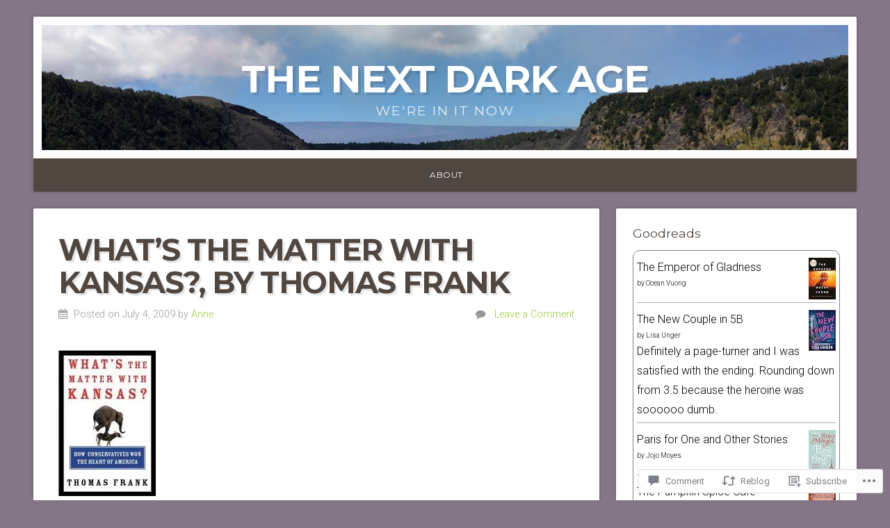

--- FILE ---
content_type: text/html; charset=UTF-8
request_url: https://nextdarkage.com/2009/07/04/whats-the-matter-with-kansas-by-thomas-frank/
body_size: 25445
content:
<!DOCTYPE html>

<html class="no-js" lang="en">

<head>

<meta charset="UTF-8">

<meta name="viewport" content="width=device-width, initial-scale=1">

<link rel="profile" href="http://gmpg.org/xfn/11">
<link rel="pingback" href="https://nextdarkage.com/xmlrpc.php">

<title>What&#8217;s the Matter with Kansas?, by Thomas Frank &#8211; The Next Dark Age</title>
<meta name='robots' content='max-image-preview:large' />

<!-- Async WordPress.com Remote Login -->
<script id="wpcom_remote_login_js">
var wpcom_remote_login_extra_auth = '';
function wpcom_remote_login_remove_dom_node_id( element_id ) {
	var dom_node = document.getElementById( element_id );
	if ( dom_node ) { dom_node.parentNode.removeChild( dom_node ); }
}
function wpcom_remote_login_remove_dom_node_classes( class_name ) {
	var dom_nodes = document.querySelectorAll( '.' + class_name );
	for ( var i = 0; i < dom_nodes.length; i++ ) {
		dom_nodes[ i ].parentNode.removeChild( dom_nodes[ i ] );
	}
}
function wpcom_remote_login_final_cleanup() {
	wpcom_remote_login_remove_dom_node_classes( "wpcom_remote_login_msg" );
	wpcom_remote_login_remove_dom_node_id( "wpcom_remote_login_key" );
	wpcom_remote_login_remove_dom_node_id( "wpcom_remote_login_validate" );
	wpcom_remote_login_remove_dom_node_id( "wpcom_remote_login_js" );
	wpcom_remote_login_remove_dom_node_id( "wpcom_request_access_iframe" );
	wpcom_remote_login_remove_dom_node_id( "wpcom_request_access_styles" );
}

// Watch for messages back from the remote login
window.addEventListener( "message", function( e ) {
	if ( e.origin === "https://r-login.wordpress.com" ) {
		var data = {};
		try {
			data = JSON.parse( e.data );
		} catch( e ) {
			wpcom_remote_login_final_cleanup();
			return;
		}

		if ( data.msg === 'LOGIN' ) {
			// Clean up the login check iframe
			wpcom_remote_login_remove_dom_node_id( "wpcom_remote_login_key" );

			var id_regex = new RegExp( /^[0-9]+$/ );
			var token_regex = new RegExp( /^.*|.*|.*$/ );
			if (
				token_regex.test( data.token )
				&& id_regex.test( data.wpcomid )
			) {
				// We have everything we need to ask for a login
				var script = document.createElement( "script" );
				script.setAttribute( "id", "wpcom_remote_login_validate" );
				script.src = '/remote-login.php?wpcom_remote_login=validate'
					+ '&wpcomid=' + data.wpcomid
					+ '&token=' + encodeURIComponent( data.token )
					+ '&host=' + window.location.protocol
					+ '//' + window.location.hostname
					+ '&postid=1249'
					+ '&is_singular=1';
				document.body.appendChild( script );
			}

			return;
		}

		// Safari ITP, not logged in, so redirect
		if ( data.msg === 'LOGIN-REDIRECT' ) {
			window.location = 'https://wordpress.com/log-in?redirect_to=' + window.location.href;
			return;
		}

		// Safari ITP, storage access failed, remove the request
		if ( data.msg === 'LOGIN-REMOVE' ) {
			var css_zap = 'html { -webkit-transition: margin-top 1s; transition: margin-top 1s; } /* 9001 */ html { margin-top: 0 !important; } * html body { margin-top: 0 !important; } @media screen and ( max-width: 782px ) { html { margin-top: 0 !important; } * html body { margin-top: 0 !important; } }';
			var style_zap = document.createElement( 'style' );
			style_zap.type = 'text/css';
			style_zap.appendChild( document.createTextNode( css_zap ) );
			document.body.appendChild( style_zap );

			var e = document.getElementById( 'wpcom_request_access_iframe' );
			e.parentNode.removeChild( e );

			document.cookie = 'wordpress_com_login_access=denied; path=/; max-age=31536000';

			return;
		}

		// Safari ITP
		if ( data.msg === 'REQUEST_ACCESS' ) {
			console.log( 'request access: safari' );

			// Check ITP iframe enable/disable knob
			if ( wpcom_remote_login_extra_auth !== 'safari_itp_iframe' ) {
				return;
			}

			// If we are in a "private window" there is no ITP.
			var private_window = false;
			try {
				var opendb = window.openDatabase( null, null, null, null );
			} catch( e ) {
				private_window = true;
			}

			if ( private_window ) {
				console.log( 'private window' );
				return;
			}

			var iframe = document.createElement( 'iframe' );
			iframe.id = 'wpcom_request_access_iframe';
			iframe.setAttribute( 'scrolling', 'no' );
			iframe.setAttribute( 'sandbox', 'allow-storage-access-by-user-activation allow-scripts allow-same-origin allow-top-navigation-by-user-activation' );
			iframe.src = 'https://r-login.wordpress.com/remote-login.php?wpcom_remote_login=request_access&origin=' + encodeURIComponent( data.origin ) + '&wpcomid=' + encodeURIComponent( data.wpcomid );

			var css = 'html { -webkit-transition: margin-top 1s; transition: margin-top 1s; } /* 9001 */ html { margin-top: 46px !important; } * html body { margin-top: 46px !important; } @media screen and ( max-width: 660px ) { html { margin-top: 71px !important; } * html body { margin-top: 71px !important; } #wpcom_request_access_iframe { display: block; height: 71px !important; } } #wpcom_request_access_iframe { border: 0px; height: 46px; position: fixed; top: 0; left: 0; width: 100%; min-width: 100%; z-index: 99999; background: #23282d; } ';

			var style = document.createElement( 'style' );
			style.type = 'text/css';
			style.id = 'wpcom_request_access_styles';
			style.appendChild( document.createTextNode( css ) );
			document.body.appendChild( style );

			document.body.appendChild( iframe );
		}

		if ( data.msg === 'DONE' ) {
			wpcom_remote_login_final_cleanup();
		}
	}
}, false );

// Inject the remote login iframe after the page has had a chance to load
// more critical resources
window.addEventListener( "DOMContentLoaded", function( e ) {
	var iframe = document.createElement( "iframe" );
	iframe.style.display = "none";
	iframe.setAttribute( "scrolling", "no" );
	iframe.setAttribute( "id", "wpcom_remote_login_key" );
	iframe.src = "https://r-login.wordpress.com/remote-login.php"
		+ "?wpcom_remote_login=key"
		+ "&origin=aHR0cHM6Ly9uZXh0ZGFya2FnZS5jb20%3D"
		+ "&wpcomid=31396514"
		+ "&time=" + Math.floor( Date.now() / 1000 );
	document.body.appendChild( iframe );
}, false );
</script>
<link rel='dns-prefetch' href='//s0.wp.com' />
<link rel='dns-prefetch' href='//widgets.wp.com' />
<link rel='dns-prefetch' href='//fonts-api.wp.com' />
<link rel="alternate" type="application/rss+xml" title="The Next Dark Age &raquo; Feed" href="https://nextdarkage.com/feed/" />
<link rel="alternate" type="application/rss+xml" title="The Next Dark Age &raquo; Comments Feed" href="https://nextdarkage.com/comments/feed/" />
<link rel="alternate" type="application/rss+xml" title="The Next Dark Age &raquo; What&#8217;s the Matter with Kansas?, by Thomas&nbsp;Frank Comments Feed" href="https://nextdarkage.com/2009/07/04/whats-the-matter-with-kansas-by-thomas-frank/feed/" />
	<script type="text/javascript">
		/* <![CDATA[ */
		function addLoadEvent(func) {
			var oldonload = window.onload;
			if (typeof window.onload != 'function') {
				window.onload = func;
			} else {
				window.onload = function () {
					oldonload();
					func();
				}
			}
		}
		/* ]]> */
	</script>
	<link crossorigin='anonymous' rel='stylesheet' id='all-css-0-1' href='/_static/??-eJxtzEkKgDAMQNELWYNjcSGeRdog1Q7BpHh9UQRBXD74fDhImRQFo0DIinxeXGRYUWg222PgHCEkmz0y7OhnQasosXxUGuYC/o/ebfh+b135FMZKd02th77t1hMpiDR+&cssminify=yes' type='text/css' media='all' />
<style id='wp-emoji-styles-inline-css'>

	img.wp-smiley, img.emoji {
		display: inline !important;
		border: none !important;
		box-shadow: none !important;
		height: 1em !important;
		width: 1em !important;
		margin: 0 0.07em !important;
		vertical-align: -0.1em !important;
		background: none !important;
		padding: 0 !important;
	}
/*# sourceURL=wp-emoji-styles-inline-css */
</style>
<link crossorigin='anonymous' rel='stylesheet' id='all-css-2-1' href='/wp-content/plugins/gutenberg-core/v22.2.0/build/styles/block-library/style.css?m=1764855221i&cssminify=yes' type='text/css' media='all' />
<style id='wp-block-library-inline-css'>
.has-text-align-justify {
	text-align:justify;
}
.has-text-align-justify{text-align:justify;}

/*# sourceURL=wp-block-library-inline-css */
</style><style id='global-styles-inline-css'>
:root{--wp--preset--aspect-ratio--square: 1;--wp--preset--aspect-ratio--4-3: 4/3;--wp--preset--aspect-ratio--3-4: 3/4;--wp--preset--aspect-ratio--3-2: 3/2;--wp--preset--aspect-ratio--2-3: 2/3;--wp--preset--aspect-ratio--16-9: 16/9;--wp--preset--aspect-ratio--9-16: 9/16;--wp--preset--color--black: #000000;--wp--preset--color--cyan-bluish-gray: #abb8c3;--wp--preset--color--white: #ffffff;--wp--preset--color--pale-pink: #f78da7;--wp--preset--color--vivid-red: #cf2e2e;--wp--preset--color--luminous-vivid-orange: #ff6900;--wp--preset--color--luminous-vivid-amber: #fcb900;--wp--preset--color--light-green-cyan: #7bdcb5;--wp--preset--color--vivid-green-cyan: #00d084;--wp--preset--color--pale-cyan-blue: #8ed1fc;--wp--preset--color--vivid-cyan-blue: #0693e3;--wp--preset--color--vivid-purple: #9b51e0;--wp--preset--gradient--vivid-cyan-blue-to-vivid-purple: linear-gradient(135deg,rgb(6,147,227) 0%,rgb(155,81,224) 100%);--wp--preset--gradient--light-green-cyan-to-vivid-green-cyan: linear-gradient(135deg,rgb(122,220,180) 0%,rgb(0,208,130) 100%);--wp--preset--gradient--luminous-vivid-amber-to-luminous-vivid-orange: linear-gradient(135deg,rgb(252,185,0) 0%,rgb(255,105,0) 100%);--wp--preset--gradient--luminous-vivid-orange-to-vivid-red: linear-gradient(135deg,rgb(255,105,0) 0%,rgb(207,46,46) 100%);--wp--preset--gradient--very-light-gray-to-cyan-bluish-gray: linear-gradient(135deg,rgb(238,238,238) 0%,rgb(169,184,195) 100%);--wp--preset--gradient--cool-to-warm-spectrum: linear-gradient(135deg,rgb(74,234,220) 0%,rgb(151,120,209) 20%,rgb(207,42,186) 40%,rgb(238,44,130) 60%,rgb(251,105,98) 80%,rgb(254,248,76) 100%);--wp--preset--gradient--blush-light-purple: linear-gradient(135deg,rgb(255,206,236) 0%,rgb(152,150,240) 100%);--wp--preset--gradient--blush-bordeaux: linear-gradient(135deg,rgb(254,205,165) 0%,rgb(254,45,45) 50%,rgb(107,0,62) 100%);--wp--preset--gradient--luminous-dusk: linear-gradient(135deg,rgb(255,203,112) 0%,rgb(199,81,192) 50%,rgb(65,88,208) 100%);--wp--preset--gradient--pale-ocean: linear-gradient(135deg,rgb(255,245,203) 0%,rgb(182,227,212) 50%,rgb(51,167,181) 100%);--wp--preset--gradient--electric-grass: linear-gradient(135deg,rgb(202,248,128) 0%,rgb(113,206,126) 100%);--wp--preset--gradient--midnight: linear-gradient(135deg,rgb(2,3,129) 0%,rgb(40,116,252) 100%);--wp--preset--font-size--small: 13px;--wp--preset--font-size--medium: 20px;--wp--preset--font-size--large: 36px;--wp--preset--font-size--x-large: 42px;--wp--preset--font-family--albert-sans: 'Albert Sans', sans-serif;--wp--preset--font-family--alegreya: Alegreya, serif;--wp--preset--font-family--arvo: Arvo, serif;--wp--preset--font-family--bodoni-moda: 'Bodoni Moda', serif;--wp--preset--font-family--bricolage-grotesque: 'Bricolage Grotesque', sans-serif;--wp--preset--font-family--cabin: Cabin, sans-serif;--wp--preset--font-family--chivo: Chivo, sans-serif;--wp--preset--font-family--commissioner: Commissioner, sans-serif;--wp--preset--font-family--cormorant: Cormorant, serif;--wp--preset--font-family--courier-prime: 'Courier Prime', monospace;--wp--preset--font-family--crimson-pro: 'Crimson Pro', serif;--wp--preset--font-family--dm-mono: 'DM Mono', monospace;--wp--preset--font-family--dm-sans: 'DM Sans', sans-serif;--wp--preset--font-family--dm-serif-display: 'DM Serif Display', serif;--wp--preset--font-family--domine: Domine, serif;--wp--preset--font-family--eb-garamond: 'EB Garamond', serif;--wp--preset--font-family--epilogue: Epilogue, sans-serif;--wp--preset--font-family--fahkwang: Fahkwang, sans-serif;--wp--preset--font-family--figtree: Figtree, sans-serif;--wp--preset--font-family--fira-sans: 'Fira Sans', sans-serif;--wp--preset--font-family--fjalla-one: 'Fjalla One', sans-serif;--wp--preset--font-family--fraunces: Fraunces, serif;--wp--preset--font-family--gabarito: Gabarito, system-ui;--wp--preset--font-family--ibm-plex-mono: 'IBM Plex Mono', monospace;--wp--preset--font-family--ibm-plex-sans: 'IBM Plex Sans', sans-serif;--wp--preset--font-family--ibarra-real-nova: 'Ibarra Real Nova', serif;--wp--preset--font-family--instrument-serif: 'Instrument Serif', serif;--wp--preset--font-family--inter: Inter, sans-serif;--wp--preset--font-family--josefin-sans: 'Josefin Sans', sans-serif;--wp--preset--font-family--jost: Jost, sans-serif;--wp--preset--font-family--libre-baskerville: 'Libre Baskerville', serif;--wp--preset--font-family--libre-franklin: 'Libre Franklin', sans-serif;--wp--preset--font-family--literata: Literata, serif;--wp--preset--font-family--lora: Lora, serif;--wp--preset--font-family--merriweather: Merriweather, serif;--wp--preset--font-family--montserrat: Montserrat, sans-serif;--wp--preset--font-family--newsreader: Newsreader, serif;--wp--preset--font-family--noto-sans-mono: 'Noto Sans Mono', sans-serif;--wp--preset--font-family--nunito: Nunito, sans-serif;--wp--preset--font-family--open-sans: 'Open Sans', sans-serif;--wp--preset--font-family--overpass: Overpass, sans-serif;--wp--preset--font-family--pt-serif: 'PT Serif', serif;--wp--preset--font-family--petrona: Petrona, serif;--wp--preset--font-family--piazzolla: Piazzolla, serif;--wp--preset--font-family--playfair-display: 'Playfair Display', serif;--wp--preset--font-family--plus-jakarta-sans: 'Plus Jakarta Sans', sans-serif;--wp--preset--font-family--poppins: Poppins, sans-serif;--wp--preset--font-family--raleway: Raleway, sans-serif;--wp--preset--font-family--roboto: Roboto, sans-serif;--wp--preset--font-family--roboto-slab: 'Roboto Slab', serif;--wp--preset--font-family--rubik: Rubik, sans-serif;--wp--preset--font-family--rufina: Rufina, serif;--wp--preset--font-family--sora: Sora, sans-serif;--wp--preset--font-family--source-sans-3: 'Source Sans 3', sans-serif;--wp--preset--font-family--source-serif-4: 'Source Serif 4', serif;--wp--preset--font-family--space-mono: 'Space Mono', monospace;--wp--preset--font-family--syne: Syne, sans-serif;--wp--preset--font-family--texturina: Texturina, serif;--wp--preset--font-family--urbanist: Urbanist, sans-serif;--wp--preset--font-family--work-sans: 'Work Sans', sans-serif;--wp--preset--spacing--20: 0.44rem;--wp--preset--spacing--30: 0.67rem;--wp--preset--spacing--40: 1rem;--wp--preset--spacing--50: 1.5rem;--wp--preset--spacing--60: 2.25rem;--wp--preset--spacing--70: 3.38rem;--wp--preset--spacing--80: 5.06rem;--wp--preset--shadow--natural: 6px 6px 9px rgba(0, 0, 0, 0.2);--wp--preset--shadow--deep: 12px 12px 50px rgba(0, 0, 0, 0.4);--wp--preset--shadow--sharp: 6px 6px 0px rgba(0, 0, 0, 0.2);--wp--preset--shadow--outlined: 6px 6px 0px -3px rgb(255, 255, 255), 6px 6px rgb(0, 0, 0);--wp--preset--shadow--crisp: 6px 6px 0px rgb(0, 0, 0);}:where(.is-layout-flex){gap: 0.5em;}:where(.is-layout-grid){gap: 0.5em;}body .is-layout-flex{display: flex;}.is-layout-flex{flex-wrap: wrap;align-items: center;}.is-layout-flex > :is(*, div){margin: 0;}body .is-layout-grid{display: grid;}.is-layout-grid > :is(*, div){margin: 0;}:where(.wp-block-columns.is-layout-flex){gap: 2em;}:where(.wp-block-columns.is-layout-grid){gap: 2em;}:where(.wp-block-post-template.is-layout-flex){gap: 1.25em;}:where(.wp-block-post-template.is-layout-grid){gap: 1.25em;}.has-black-color{color: var(--wp--preset--color--black) !important;}.has-cyan-bluish-gray-color{color: var(--wp--preset--color--cyan-bluish-gray) !important;}.has-white-color{color: var(--wp--preset--color--white) !important;}.has-pale-pink-color{color: var(--wp--preset--color--pale-pink) !important;}.has-vivid-red-color{color: var(--wp--preset--color--vivid-red) !important;}.has-luminous-vivid-orange-color{color: var(--wp--preset--color--luminous-vivid-orange) !important;}.has-luminous-vivid-amber-color{color: var(--wp--preset--color--luminous-vivid-amber) !important;}.has-light-green-cyan-color{color: var(--wp--preset--color--light-green-cyan) !important;}.has-vivid-green-cyan-color{color: var(--wp--preset--color--vivid-green-cyan) !important;}.has-pale-cyan-blue-color{color: var(--wp--preset--color--pale-cyan-blue) !important;}.has-vivid-cyan-blue-color{color: var(--wp--preset--color--vivid-cyan-blue) !important;}.has-vivid-purple-color{color: var(--wp--preset--color--vivid-purple) !important;}.has-black-background-color{background-color: var(--wp--preset--color--black) !important;}.has-cyan-bluish-gray-background-color{background-color: var(--wp--preset--color--cyan-bluish-gray) !important;}.has-white-background-color{background-color: var(--wp--preset--color--white) !important;}.has-pale-pink-background-color{background-color: var(--wp--preset--color--pale-pink) !important;}.has-vivid-red-background-color{background-color: var(--wp--preset--color--vivid-red) !important;}.has-luminous-vivid-orange-background-color{background-color: var(--wp--preset--color--luminous-vivid-orange) !important;}.has-luminous-vivid-amber-background-color{background-color: var(--wp--preset--color--luminous-vivid-amber) !important;}.has-light-green-cyan-background-color{background-color: var(--wp--preset--color--light-green-cyan) !important;}.has-vivid-green-cyan-background-color{background-color: var(--wp--preset--color--vivid-green-cyan) !important;}.has-pale-cyan-blue-background-color{background-color: var(--wp--preset--color--pale-cyan-blue) !important;}.has-vivid-cyan-blue-background-color{background-color: var(--wp--preset--color--vivid-cyan-blue) !important;}.has-vivid-purple-background-color{background-color: var(--wp--preset--color--vivid-purple) !important;}.has-black-border-color{border-color: var(--wp--preset--color--black) !important;}.has-cyan-bluish-gray-border-color{border-color: var(--wp--preset--color--cyan-bluish-gray) !important;}.has-white-border-color{border-color: var(--wp--preset--color--white) !important;}.has-pale-pink-border-color{border-color: var(--wp--preset--color--pale-pink) !important;}.has-vivid-red-border-color{border-color: var(--wp--preset--color--vivid-red) !important;}.has-luminous-vivid-orange-border-color{border-color: var(--wp--preset--color--luminous-vivid-orange) !important;}.has-luminous-vivid-amber-border-color{border-color: var(--wp--preset--color--luminous-vivid-amber) !important;}.has-light-green-cyan-border-color{border-color: var(--wp--preset--color--light-green-cyan) !important;}.has-vivid-green-cyan-border-color{border-color: var(--wp--preset--color--vivid-green-cyan) !important;}.has-pale-cyan-blue-border-color{border-color: var(--wp--preset--color--pale-cyan-blue) !important;}.has-vivid-cyan-blue-border-color{border-color: var(--wp--preset--color--vivid-cyan-blue) !important;}.has-vivid-purple-border-color{border-color: var(--wp--preset--color--vivid-purple) !important;}.has-vivid-cyan-blue-to-vivid-purple-gradient-background{background: var(--wp--preset--gradient--vivid-cyan-blue-to-vivid-purple) !important;}.has-light-green-cyan-to-vivid-green-cyan-gradient-background{background: var(--wp--preset--gradient--light-green-cyan-to-vivid-green-cyan) !important;}.has-luminous-vivid-amber-to-luminous-vivid-orange-gradient-background{background: var(--wp--preset--gradient--luminous-vivid-amber-to-luminous-vivid-orange) !important;}.has-luminous-vivid-orange-to-vivid-red-gradient-background{background: var(--wp--preset--gradient--luminous-vivid-orange-to-vivid-red) !important;}.has-very-light-gray-to-cyan-bluish-gray-gradient-background{background: var(--wp--preset--gradient--very-light-gray-to-cyan-bluish-gray) !important;}.has-cool-to-warm-spectrum-gradient-background{background: var(--wp--preset--gradient--cool-to-warm-spectrum) !important;}.has-blush-light-purple-gradient-background{background: var(--wp--preset--gradient--blush-light-purple) !important;}.has-blush-bordeaux-gradient-background{background: var(--wp--preset--gradient--blush-bordeaux) !important;}.has-luminous-dusk-gradient-background{background: var(--wp--preset--gradient--luminous-dusk) !important;}.has-pale-ocean-gradient-background{background: var(--wp--preset--gradient--pale-ocean) !important;}.has-electric-grass-gradient-background{background: var(--wp--preset--gradient--electric-grass) !important;}.has-midnight-gradient-background{background: var(--wp--preset--gradient--midnight) !important;}.has-small-font-size{font-size: var(--wp--preset--font-size--small) !important;}.has-medium-font-size{font-size: var(--wp--preset--font-size--medium) !important;}.has-large-font-size{font-size: var(--wp--preset--font-size--large) !important;}.has-x-large-font-size{font-size: var(--wp--preset--font-size--x-large) !important;}.has-albert-sans-font-family{font-family: var(--wp--preset--font-family--albert-sans) !important;}.has-alegreya-font-family{font-family: var(--wp--preset--font-family--alegreya) !important;}.has-arvo-font-family{font-family: var(--wp--preset--font-family--arvo) !important;}.has-bodoni-moda-font-family{font-family: var(--wp--preset--font-family--bodoni-moda) !important;}.has-bricolage-grotesque-font-family{font-family: var(--wp--preset--font-family--bricolage-grotesque) !important;}.has-cabin-font-family{font-family: var(--wp--preset--font-family--cabin) !important;}.has-chivo-font-family{font-family: var(--wp--preset--font-family--chivo) !important;}.has-commissioner-font-family{font-family: var(--wp--preset--font-family--commissioner) !important;}.has-cormorant-font-family{font-family: var(--wp--preset--font-family--cormorant) !important;}.has-courier-prime-font-family{font-family: var(--wp--preset--font-family--courier-prime) !important;}.has-crimson-pro-font-family{font-family: var(--wp--preset--font-family--crimson-pro) !important;}.has-dm-mono-font-family{font-family: var(--wp--preset--font-family--dm-mono) !important;}.has-dm-sans-font-family{font-family: var(--wp--preset--font-family--dm-sans) !important;}.has-dm-serif-display-font-family{font-family: var(--wp--preset--font-family--dm-serif-display) !important;}.has-domine-font-family{font-family: var(--wp--preset--font-family--domine) !important;}.has-eb-garamond-font-family{font-family: var(--wp--preset--font-family--eb-garamond) !important;}.has-epilogue-font-family{font-family: var(--wp--preset--font-family--epilogue) !important;}.has-fahkwang-font-family{font-family: var(--wp--preset--font-family--fahkwang) !important;}.has-figtree-font-family{font-family: var(--wp--preset--font-family--figtree) !important;}.has-fira-sans-font-family{font-family: var(--wp--preset--font-family--fira-sans) !important;}.has-fjalla-one-font-family{font-family: var(--wp--preset--font-family--fjalla-one) !important;}.has-fraunces-font-family{font-family: var(--wp--preset--font-family--fraunces) !important;}.has-gabarito-font-family{font-family: var(--wp--preset--font-family--gabarito) !important;}.has-ibm-plex-mono-font-family{font-family: var(--wp--preset--font-family--ibm-plex-mono) !important;}.has-ibm-plex-sans-font-family{font-family: var(--wp--preset--font-family--ibm-plex-sans) !important;}.has-ibarra-real-nova-font-family{font-family: var(--wp--preset--font-family--ibarra-real-nova) !important;}.has-instrument-serif-font-family{font-family: var(--wp--preset--font-family--instrument-serif) !important;}.has-inter-font-family{font-family: var(--wp--preset--font-family--inter) !important;}.has-josefin-sans-font-family{font-family: var(--wp--preset--font-family--josefin-sans) !important;}.has-jost-font-family{font-family: var(--wp--preset--font-family--jost) !important;}.has-libre-baskerville-font-family{font-family: var(--wp--preset--font-family--libre-baskerville) !important;}.has-libre-franklin-font-family{font-family: var(--wp--preset--font-family--libre-franklin) !important;}.has-literata-font-family{font-family: var(--wp--preset--font-family--literata) !important;}.has-lora-font-family{font-family: var(--wp--preset--font-family--lora) !important;}.has-merriweather-font-family{font-family: var(--wp--preset--font-family--merriweather) !important;}.has-montserrat-font-family{font-family: var(--wp--preset--font-family--montserrat) !important;}.has-newsreader-font-family{font-family: var(--wp--preset--font-family--newsreader) !important;}.has-noto-sans-mono-font-family{font-family: var(--wp--preset--font-family--noto-sans-mono) !important;}.has-nunito-font-family{font-family: var(--wp--preset--font-family--nunito) !important;}.has-open-sans-font-family{font-family: var(--wp--preset--font-family--open-sans) !important;}.has-overpass-font-family{font-family: var(--wp--preset--font-family--overpass) !important;}.has-pt-serif-font-family{font-family: var(--wp--preset--font-family--pt-serif) !important;}.has-petrona-font-family{font-family: var(--wp--preset--font-family--petrona) !important;}.has-piazzolla-font-family{font-family: var(--wp--preset--font-family--piazzolla) !important;}.has-playfair-display-font-family{font-family: var(--wp--preset--font-family--playfair-display) !important;}.has-plus-jakarta-sans-font-family{font-family: var(--wp--preset--font-family--plus-jakarta-sans) !important;}.has-poppins-font-family{font-family: var(--wp--preset--font-family--poppins) !important;}.has-raleway-font-family{font-family: var(--wp--preset--font-family--raleway) !important;}.has-roboto-font-family{font-family: var(--wp--preset--font-family--roboto) !important;}.has-roboto-slab-font-family{font-family: var(--wp--preset--font-family--roboto-slab) !important;}.has-rubik-font-family{font-family: var(--wp--preset--font-family--rubik) !important;}.has-rufina-font-family{font-family: var(--wp--preset--font-family--rufina) !important;}.has-sora-font-family{font-family: var(--wp--preset--font-family--sora) !important;}.has-source-sans-3-font-family{font-family: var(--wp--preset--font-family--source-sans-3) !important;}.has-source-serif-4-font-family{font-family: var(--wp--preset--font-family--source-serif-4) !important;}.has-space-mono-font-family{font-family: var(--wp--preset--font-family--space-mono) !important;}.has-syne-font-family{font-family: var(--wp--preset--font-family--syne) !important;}.has-texturina-font-family{font-family: var(--wp--preset--font-family--texturina) !important;}.has-urbanist-font-family{font-family: var(--wp--preset--font-family--urbanist) !important;}.has-work-sans-font-family{font-family: var(--wp--preset--font-family--work-sans) !important;}
/*# sourceURL=global-styles-inline-css */
</style>

<style id='classic-theme-styles-inline-css'>
/*! This file is auto-generated */
.wp-block-button__link{color:#fff;background-color:#32373c;border-radius:9999px;box-shadow:none;text-decoration:none;padding:calc(.667em + 2px) calc(1.333em + 2px);font-size:1.125em}.wp-block-file__button{background:#32373c;color:#fff;text-decoration:none}
/*# sourceURL=/wp-includes/css/classic-themes.min.css */
</style>
<link crossorigin='anonymous' rel='stylesheet' id='all-css-4-1' href='/_static/??-eJx9j8sOwkAIRX/IkTZGGxfGTzHzIHVq55GBaf18aZpu1HRD4MLhAsxZ2RQZI0OoKo+195HApoKih6wZZCKg8xpHDDJ2tEQH+I/N3vXIgtOWK8b3PpLFRhmTCxIpicHXoPgpXrTHDchZ25cSaV2xNoBq3HqPCaNLBXTlFDSztz8UULFgqh8dTFiMOIu4fEnf9XLLPdza7tI07fl66oYPKzZ26Q==&cssminify=yes' type='text/css' media='all' />
<link rel='stylesheet' id='verbum-gutenberg-css-css' href='https://widgets.wp.com/verbum-block-editor/block-editor.css?ver=1738686361' media='all' />
<link crossorigin='anonymous' rel='stylesheet' id='all-css-6-1' href='/_static/??-eJyVy1EKgCAMANALZVOi+orOYrHIcCptIt0+qQNE/+9BSWqNQTAIyI6EDOlEcpkgWMmn9cByeWxX5ga+cWVvUBQX9+9tlShbkCM9b6bJDJ3u9WhMf9y7xj88&cssminify=yes' type='text/css' media='all' />
<link rel='stylesheet' id='natural-fonts-css' href='https://fonts-api.wp.com/css?family=Montserrat%3A400%2C700%7CRoboto%3A400%2C300italic%2C300%2C500%2C400italic%2C500italic%2C700%2C700italic%7CMerriweather%3A400%2C700%2C300%2C900%7CRoboto+Slab%3A400%2C700%2C300%2C100&#038;subset=latin%2Clatin-ext' media='all' />
<style id='jetpack_facebook_likebox-inline-css'>
.widget_facebook_likebox {
	overflow: hidden;
}

/*# sourceURL=/wp-content/mu-plugins/jetpack-plugin/sun/modules/widgets/facebook-likebox/style.css */
</style>
<link crossorigin='anonymous' rel='stylesheet' id='all-css-10-1' href='/_static/??-eJzTLy/QTc7PK0nNK9HPLdUtyClNz8wr1i9KTcrJTwcy0/WTi5G5ekCujj52Temp+bo5+cmJJZn5eSgc3bScxMwikFb7XFtDE1NLExMLc0OTLACohS2q&cssminify=yes' type='text/css' media='all' />
<link crossorigin='anonymous' rel='stylesheet' id='print-css-11-1' href='/wp-content/mu-plugins/global-print/global-print.css?m=1465851035i&cssminify=yes' type='text/css' media='print' />
<style id='jetpack-global-styles-frontend-style-inline-css'>
:root { --font-headings: unset; --font-base: unset; --font-headings-default: -apple-system,BlinkMacSystemFont,"Segoe UI",Roboto,Oxygen-Sans,Ubuntu,Cantarell,"Helvetica Neue",sans-serif; --font-base-default: -apple-system,BlinkMacSystemFont,"Segoe UI",Roboto,Oxygen-Sans,Ubuntu,Cantarell,"Helvetica Neue",sans-serif;}
/*# sourceURL=jetpack-global-styles-frontend-style-inline-css */
</style>
<link crossorigin='anonymous' rel='stylesheet' id='all-css-14-1' href='/_static/??-eJyNjcsKAjEMRX/IGtQZBxfip0hMS9sxTYppGfx7H7gRN+7ugcs5sFRHKi1Ig9Jd5R6zGMyhVaTrh8G6QFHfORhYwlvw6P39PbPENZmt4G/ROQuBKWVkxxrVvuBH1lIoz2waILJekF+HUzlupnG3nQ77YZwfuRJIaQ==&cssminify=yes' type='text/css' media='all' />
<script type="text/javascript" id="jetpack_related-posts-js-extra">
/* <![CDATA[ */
var related_posts_js_options = {"post_heading":"h4"};
//# sourceURL=jetpack_related-posts-js-extra
/* ]]> */
</script>
<script type="text/javascript" id="wpcom-actionbar-placeholder-js-extra">
/* <![CDATA[ */
var actionbardata = {"siteID":"31396514","postID":"1249","siteURL":"https://nextdarkage.com","xhrURL":"https://nextdarkage.com/wp-admin/admin-ajax.php","nonce":"dd4b6dffe1","isLoggedIn":"","statusMessage":"","subsEmailDefault":"instantly","proxyScriptUrl":"https://s0.wp.com/wp-content/js/wpcom-proxy-request.js?m=1513050504i&amp;ver=20211021","shortlink":"https://wp.me/p27JFo-k9","i18n":{"followedText":"New posts from this site will now appear in your \u003Ca href=\"https://wordpress.com/reader\"\u003EReader\u003C/a\u003E","foldBar":"Collapse this bar","unfoldBar":"Expand this bar","shortLinkCopied":"Shortlink copied to clipboard."}};
//# sourceURL=wpcom-actionbar-placeholder-js-extra
/* ]]> */
</script>
<script type="text/javascript" id="jetpack-mu-wpcom-settings-js-before">
/* <![CDATA[ */
var JETPACK_MU_WPCOM_SETTINGS = {"assetsUrl":"https://s0.wp.com/wp-content/mu-plugins/jetpack-mu-wpcom-plugin/sun/jetpack_vendor/automattic/jetpack-mu-wpcom/src/build/"};
//# sourceURL=jetpack-mu-wpcom-settings-js-before
/* ]]> */
</script>
<script crossorigin='anonymous' type='text/javascript'  src='/_static/??-eJyVj0tOw0AQRC/EuPHCijcRa06BjN2Oe5gf/QH79plEjhQkkMKqVap6VWr4Lm7MSTEpRHMl2ImSgEctw/ixaxBL8EZphHejMAFjGBQnV7Ko/FRNpNR4eYK7Xl8zQV3hvG43r5YFm1Aupv805G0/9wV/hlykE9fR39Z0wViRwhjJIqRBjYdwqVjyF/LrNfU4JFaQZ5LlcWR/hCRrLvhvbg64SqAJuaIv8dgeuu65bQ997892G6Ik'></script>
<script type="text/javascript" id="rlt-proxy-js-after">
/* <![CDATA[ */
	rltInitialize( {"token":null,"iframeOrigins":["https:\/\/widgets.wp.com"]} );
//# sourceURL=rlt-proxy-js-after
/* ]]> */
</script>
<link rel="EditURI" type="application/rsd+xml" title="RSD" href="https://nextdarkage.wordpress.com/xmlrpc.php?rsd" />
<meta name="generator" content="WordPress.com" />
<link rel="canonical" href="https://nextdarkage.com/2009/07/04/whats-the-matter-with-kansas-by-thomas-frank/" />
<link rel='shortlink' href='https://wp.me/p27JFo-k9' />
<link rel="alternate" type="application/json+oembed" href="https://public-api.wordpress.com/oembed/?format=json&amp;url=https%3A%2F%2Fnextdarkage.com%2F2009%2F07%2F04%2Fwhats-the-matter-with-kansas-by-thomas-frank%2F&amp;for=wpcom-auto-discovery" /><link rel="alternate" type="application/xml+oembed" href="https://public-api.wordpress.com/oembed/?format=xml&amp;url=https%3A%2F%2Fnextdarkage.com%2F2009%2F07%2F04%2Fwhats-the-matter-with-kansas-by-thomas-frank%2F&amp;for=wpcom-auto-discovery" />
<!-- Jetpack Open Graph Tags -->
<meta property="og:type" content="article" />
<meta property="og:title" content="What&#8217;s the Matter with Kansas?, by Thomas Frank" />
<meta property="og:url" content="https://nextdarkage.com/2009/07/04/whats-the-matter-with-kansas-by-thomas-frank/" />
<meta property="og:description" content="Book 28It is no secret that my politics are sometimes confused. I have been known to vote for people because I just them better. My initial dislike of Bill Clinton was really dislike of his wife. S…" />
<meta property="article:published_time" content="2009-07-04T18:19:00+00:00" />
<meta property="article:modified_time" content="2012-01-14T22:30:47+00:00" />
<meta property="og:site_name" content="The Next Dark Age" />
<meta property="og:image" content="https://nextdarkage.com/wp-content/uploads/2009/07/kansas.jpg" />
<meta property="og:image:secure_url" content="https://nextdarkage.com/wp-content/uploads/2009/07/kansas.jpg" />
<meta property="og:image:alt" content="" />
<meta property="og:locale" content="en_US" />
<meta property="article:publisher" content="https://www.facebook.com/WordPresscom" />
<meta name="twitter:text:title" content="What&#8217;s the Matter with Kansas?, by Thomas&nbsp;Frank" />
<meta name="twitter:image" content="https://nextdarkage.com/wp-content/uploads/2009/07/kansas.jpg?w=144" />
<meta name="twitter:card" content="summary" />

<!-- End Jetpack Open Graph Tags -->
<link rel="shortcut icon" type="image/x-icon" href="https://s0.wp.com/i/favicon.ico?m=1713425267i" sizes="16x16 24x24 32x32 48x48" />
<link rel="icon" type="image/x-icon" href="https://s0.wp.com/i/favicon.ico?m=1713425267i" sizes="16x16 24x24 32x32 48x48" />
<link rel="apple-touch-icon" href="https://s0.wp.com/i/webclip.png?m=1713868326i" />
<link rel='openid.server' href='https://nextdarkage.com/?openidserver=1' />
<link rel='openid.delegate' href='https://nextdarkage.com/' />
<link rel="search" type="application/opensearchdescription+xml" href="https://nextdarkage.com/osd.xml" title="The Next Dark Age" />
<link rel="search" type="application/opensearchdescription+xml" href="https://s1.wp.com/opensearch.xml" title="WordPress.com" />
<meta name="theme-color" content="#847687" />
<meta name="description" content="Book 28It is no secret that my politics are sometimes confused. I have been known to vote for people because I just them better. My initial dislike of Bill Clinton was really dislike of his wife. So…as fickle as the next lazy American. On top of that, I was raised in Cook County, where politicians&hellip;" />
<style type="text/css" id="custom-background-css">
body.custom-background { background-color: #847687; }
</style>
	<style type="text/css" id="custom-colors-css">	.menu a {
		border-right: 1px solid rgba(0, 0, 0, 0.25);
		text-shadow: none;
	}
	.menu li li a {
		border-top: 1px solid rgba(0, 0, 0, 0.25);
	}
	.menu a:focus, .menu a:hover, .menu a:active {
		background: rgba(0, 0, 0, 0.25);
	}
	.menu li.sfHover:hover {
		background: rgba(0, 0, 0, 0.25);
	}
}
#navigation .menu li.sfHover:hover a,
			#navigation .menu li.sfHover:hover a:hover { color: #ffffff;}
.menu li li a,
			.menu li li a:link { color: #FFFFFF;}
#navigation .menu li.sfHover .sub-menu li a { color: #FFFFFF;}
#navigation .menu li .current_page_item a,
			#navigation .menu li .current_page_item a:hover,
			#navigation .menu li .current-menu-item a,
			#navigation .menu li .current-menu-item a:hover,
			#navigation .menu li .current-cat a,
			#navigation .menu li .current-cat a:hover { color: #ffffff;}
#navigation .menu li.current-menu-ancestor a,
			#navigation .menu li.current_page_ancestor a,
			#navigation .menu .current_page_item ul li a:hover,
			#navigation .menu .current-menu-item ul li a:hover,
			#navigation .menu .current-menu-ancestor ul li a:hover,
			#navigation .menu .current_page_ancestor ul li a:hover,
			#navigation .menu .current-menu-ancestor ul .current_page_item a,
			#navigation .menu .current_page_ancestor ul .current-menu-item a,
			#navigation .menu .current-cat ul li a:hover { color: #FFFFFF;}
a.button { color: #FFFFFF;}
a.button:hover, .reply a:hover, #searchsubmit:hover, #prevLink a:hover, #nextLink a:hover, .more-link:hover, #submit:hover, #comments #respond input#submit:hover, .container .gform_wrapper input.button:hover { color: #FFFFFF;}
.sf-arrows .sf-with-ul:after { border-top-color: #FFFFFF;}
#navigation .menu a { color: #FFFFFF;}
a.button, .reply a, #searchsubmit, #prevLink a, #nextLink a, .more-link, #submit, #comments #respond input#submit, .container .gform_wrapper input.button { border-color: #000000;}
a.button, .reply a, #searchsubmit, #prevLink a, #nextLink a, .more-link, #submit, #comments #respond input#submit, .container .gform_wrapper input.button { border-color: rgba( 0, 0, 0, 0.25 );}
body { background-color: #847687;}
#comments #respond input#submit:hover,
			#navigation,
			#nextLink a:hover,
			#prevLink a:hover,
			#searchsubmit:hover,
			#submit:hover,
			.container .gform_wrapper input.button:hover,
			.menu ul.children,
			.menu ul.sub-menu,
			.more-link:hover,
			.reply a:hover,
			a.button:hover { background-color: #504741;}
a.button,
			.reply a,
			#searchsubmit,
			#prevLink a,
			#nextLink a,
			.more-link,
			#submit,
			#comments #respond input#submit,
			.container .gform_wrapper input.button { background-color: #403934;}
h1, h2, h3, h4, h5, h6 { color: #504741;}
h1 a, h2 a, h3 a, h4 a, h5 a, h6 a, h1 a:link, h2 a:link, h3 a:link, h4 a:link, h5 a:link, h6 a:link, h1 a:visited, h2 a:visited, h3 a:visited, h4 a:visited, h5 a:visited, h6 a:visited { color: #504741;}
#header .site-description { color: #000000;}
.natural-header-inactive #header .site-title a { color: #000000;}
a, .widget ul.menu li a { color: #577717;}
a:focus, a:hover, a:active { color: #89B72D;}
h1 a:hover, h2 a:hover, h3 a:hover, h4 a:hover, h5 a:hover, h6 a:hover, h1 a:focus, h2 a:focus, h3 a:focus, h4 a:focus, h5 a:focus, h6 a:focus, h1 a:active, h2 a:active, h3 a:active, h4 a:active, h5 a:active, h6 a:active { color: #89B72D;}
.flex-control-nav li a.flex-active,
			.flex-control-nav li.flex-active a { border-top-color: #99cc33;}
</style>

<link crossorigin='anonymous' rel='stylesheet' id='all-css-0-3' href='/wp-content/mu-plugins/jetpack-plugin/sun/modules/widgets/goodreads/css/goodreads.css?m=1753279645i&cssminify=yes' type='text/css' media='all' />
</head>

<body class="wp-singular post-template-default single single-post postid-1249 single-format-standard custom-background wp-theme-premiumnatural customizer-styles-applied natural-header-active natural-singular natural-sidebar-active natural-shop-sidebar-inactive natural-relative-text natural-logo-center natural-header-text jetpack-reblog-enabled custom-colors">

<!-- BEGIN #wrap -->
<div id="wrap">

	<!-- BEGIN .container -->
	<div class="container clearfix">

		<!-- BEGIN #header -->
		<div id="header" class="radius-full">

			<!-- BEGIN .row -->
			<div class="row">

				
					<div id="custom-header" class="radius-top">

						<div class="header-img background-cover"
													 style="background-image: url(https://nextdarkage.com/wp-content/uploads/2016/03/cropped-img_3328-1.jpg);">

							
<div id="masthead">

	
	
		<div id="site-info">

			
			<h4 class="site-title">
				<a href="https://nextdarkage.com/" rel="home">The Next Dark Age</a>
			</h4>

			<p class="site-description">
				We&#039;re in it Now			</p>

		
		</div>

	
</div>

						</div>

					</div>

				
			<!-- END .row -->
			</div>

			<!-- BEGIN .row -->
			<div class="row">

				<!-- BEGIN #navigation -->
				<nav id="navigation" class="navigation-main
									radius-bottom
					" role="navigation">

					<p class="menu-toggle"><span>Menu</span></p>

											<div class="default-menu"><ul class="menu">
						<li class="page_item page-item-2"><a href="https://nextdarkage.com/about/">About</a></li>
																	</ul></div>
					
					
				<!-- END #navigation -->
				</nav>

			<!-- END .row -->
			</div>

		<!-- END #header -->
		</div>

<!-- BEGIN .post class -->
<div class="post-1249 post type-post status-publish format-standard hentry category-50-book-challenge-2009" id="post-1249">

	<!-- BEGIN .row -->
	<div class="row">

		
			<!-- BEGIN .eleven columns -->
			<div class="eleven columns">

				<!-- BEGIN .postarea -->
				<div class="postarea clearfix">

					

<h1 class="headline">What&#8217;s the Matter with Kansas?, by Thomas&nbsp;Frank</h1>

	<div class="post-author">

		<p class="align-left">

			
			<span class="organic-meta-post-date"><i class="fa fa-calendar"></i>Posted on July 4, 2009 </span>
			<span class="organic-meta-post-author">by <a href="https://nextdarkage.com/author/ab3419/" title="Posts by Anne" rel="author">Anne</a></span>

		</p>

		<p class="align-right">
			<i class="fa fa-comment"></i>
			<a href="https://nextdarkage.com/2009/07/04/whats-the-matter-with-kansas-by-thomas-frank/#comments">
				Leave a Comment			</a>
		</p>

	</div>

	
<p><a href=""><img alt="" src="https://nextdarkage.com/wp-content/uploads/2009/07/kansas.jpg?w=140" border="0" /></a><br /><strong>Book 28</strong></p>
<p>It is no secret that my politics are sometimes confused.  I have been known to vote for people because I just them better.  My initial dislike of Bill Clinton was really dislike of his wife.  So…as fickle as the next lazy American.  On top of that, I was raised in Cook County, where politicians were either part of the Chicago machine or they were Republicans.  So we were Republicans.</p>
<p>My father, who is the very definition of the lily-livered, East Coast hippie/yuppie, called himself an Independent.  But he voted for Republicans the entire 20 years he lived in Cook County.</p>
<p>But for the past several years, I have listened to the Republicans and wondered what in the hell has happened.  So I read, <u>What’s the Matter with Kansas?,</u> by Thomas Frank.</p>
<p>Frank isn’t exactly talking about me – voting for Republicans even when I believe rather strongly in a woman’s right to choose and a homosexual’s right to marry.  He is talking about the working class and small farmers in Kansas, once a “hotbed of radicalism” and wondering how they all became Republicans when to do so is absolutely opposed to their economic interests.<br />The answer is, in a word, backlash. </p>
<p>The entire time I was reading this, I remembered Michael Douglas giving a speech in the press room in the film <u>The American President</u>.  He said that the other guy was only interested in “Two things..making you afraid of it and telling you who’s to blame for it.”  Apparently, a bunch of really rich old men have picked up this mantle of conservatism, knowing that they are never going to win back Roe v. Wade, to hoodwink the masses into voting to make them richer.   The fact that they are never going to win back Roe v. Wade means they will forever be the individualistic underdogs.  They will be forever under attack by the haughty Ivy league types, and that suits their purpose just fine.</p>
<p>A lot of time is spent in this book on the abortion issue.  I was fascinated because I remember voting for Bush I in 1992, mostly because I didn’t like Bill Clinton.  I was asked several times how I could do such a thing when President Bush was against abortion.  First, I would make a joke about how Barbara would never let him cross the rhetorical line, then I would say something like, “The Supreme Court has already ruled.  No one is going to take away my right to choose, so I will not be making this an issue when I vote.”</p>
<p>That was sincere.  Arrogant, but sincere.  What I didn’t realize at the time is that people have found ways to chip away at Roe v. Wade.  It took 30 years, but the court swung in the other direction and limits have been placed.   I’m not saying that there isn’t a point in a pregnancy where it is just too late to change one’s mind.  I’m not making a statement on whether that point should or shouldn’t be legislated.  I’m saying that I don’t think those lawsuits were making an honest effort to find the line.  I think they were just trying to chip away at Roe v. Wade.</p>
<p>Anyway.  The theory is that the way the Republicans pulled off this coup was to stop talking about economics per se and create an anti-intellectualist class war.  By the end of the book, the argument was getting heavy handed, but I am buying it.  Frank makes a bunch of interesting points, but one stand out:  He says that if you ask the Democrats how it happened, they will say that it is really just racism by another name.  Frank disagrees.  Kansas isn’t racist, he says.  They don’t care a thing about race, as long as one goes to the right church. </p>
<p>This week, I read this book and watched three poli-sci lectures on Academic Earth.   I must go back to the novels now.</p>
<div class="blogger-post-footer"><img width='1' height='1' src='' alt='' /></div>
<div id="jp-post-flair" class="sharedaddy sd-like-enabled sd-sharing-enabled"><div class="sharedaddy sd-sharing-enabled"><div class="robots-nocontent sd-block sd-social sd-social-icon-text sd-sharing"><h3 class="sd-title">Share this:</h3><div class="sd-content"><ul><li class="share-twitter"><a rel="nofollow noopener noreferrer"
				data-shared="sharing-twitter-1249"
				class="share-twitter sd-button share-icon"
				href="https://nextdarkage.com/2009/07/04/whats-the-matter-with-kansas-by-thomas-frank/?share=twitter"
				target="_blank"
				aria-labelledby="sharing-twitter-1249"
				>
				<span id="sharing-twitter-1249" hidden>Click to share on X (Opens in new window)</span>
				<span>X</span>
			</a></li><li class="share-facebook"><a rel="nofollow noopener noreferrer"
				data-shared="sharing-facebook-1249"
				class="share-facebook sd-button share-icon"
				href="https://nextdarkage.com/2009/07/04/whats-the-matter-with-kansas-by-thomas-frank/?share=facebook"
				target="_blank"
				aria-labelledby="sharing-facebook-1249"
				>
				<span id="sharing-facebook-1249" hidden>Click to share on Facebook (Opens in new window)</span>
				<span>Facebook</span>
			</a></li><li class="share-end"></li></ul></div></div></div><div class='sharedaddy sd-block sd-like jetpack-likes-widget-wrapper jetpack-likes-widget-unloaded' id='like-post-wrapper-31396514-1249-69598e363f5f1' data-src='//widgets.wp.com/likes/index.html?ver=20260103#blog_id=31396514&amp;post_id=1249&amp;origin=nextdarkage.wordpress.com&amp;obj_id=31396514-1249-69598e363f5f1&amp;domain=nextdarkage.com' data-name='like-post-frame-31396514-1249-69598e363f5f1' data-title='Like or Reblog'><div class='likes-widget-placeholder post-likes-widget-placeholder' style='height: 55px;'><span class='button'><span>Like</span></span> <span class='loading'>Loading...</span></div><span class='sd-text-color'></span><a class='sd-link-color'></a></div>
<div id='jp-relatedposts' class='jp-relatedposts' >
	<h3 class="jp-relatedposts-headline"><em>Related</em></h3>
</div></div>


	<!-- BEGIN .post-meta -->
	<div class="post-meta radius-full">

		<p>
			<i class="fa fa-reorder"></i>Category: <a href="https://nextdarkage.com/category/50-book-challenge/50-book-challenge-2009/" rel="category tag">50 Book Challenge 2009</a>		</p>

	<!-- END .post-meta -->
	</div>

	
<!-- BEGIN .post-navigation -->
<div class="post-navigation">
	<div class="previous-post">&larr; <a href="https://nextdarkage.com/2009/07/02/stupid-stupid-aspergillus/" rel="prev">Stupid, Stupid Aspergillus</a> </div>
	<div class="next-post"><a href="https://nextdarkage.com/2009/07/05/kiwi-and-food/" rel="next">Kiwi and Food</a> &rarr;</div>

<!-- END .post-navigation -->
</div>


	<div id="comments">
	
	
	
		<div id="respond" class="comment-respond">
		<h3 id="reply-title" class="comment-reply-title">Leave a comment <small><a rel="nofollow" id="cancel-comment-reply-link" href="/2009/07/04/whats-the-matter-with-kansas-by-thomas-frank/#respond" style="display:none;">Cancel reply</a></small></h3><form action="https://nextdarkage.com/wp-comments-post.php" method="post" id="commentform" class="comment-form">


<div class="comment-form__verbum transparent"></div><div class="verbum-form-meta"><input type='hidden' name='comment_post_ID' value='1249' id='comment_post_ID' />
<input type='hidden' name='comment_parent' id='comment_parent' value='0' />

			<input type="hidden" name="highlander_comment_nonce" id="highlander_comment_nonce" value="54f3561339" />
			<input type="hidden" name="verbum_show_subscription_modal" value="" /></div><p style="display: none;"><input type="hidden" id="akismet_comment_nonce" name="akismet_comment_nonce" value="f05196be77" /></p><p style="display: none !important;" class="akismet-fields-container" data-prefix="ak_"><label>&#916;<textarea name="ak_hp_textarea" cols="45" rows="8" maxlength="100"></textarea></label><input type="hidden" id="ak_js_1" name="ak_js" value="92"/><script type="text/javascript">
/* <![CDATA[ */
document.getElementById( "ak_js_1" ).setAttribute( "value", ( new Date() ).getTime() );
/* ]]> */
</script>
</p></form>	</div><!-- #respond -->
	
</div><!-- #comments -->


				<!-- END .postarea -->
				</div>

			<!-- END .eleven columns -->
			</div>

			<!-- BEGIN .five columns -->
			<div class="five columns">

				

	<div class="sidebar">
		<div id="wpcom-goodreads-2" class="widget widget_goodreads"><h6 class="widget-title">Goodreads</h6><div class="jetpack-goodreads-legacy-widget gr_custom_widget" id="gr_custom_widget_7562810_read"></div>
<script src="https://www.goodreads.com/review/custom_widget/7562810.Goodreads:%20read?cover_position=&#038;cover_size=small&#038;num_books=5&#038;order=d&#038;shelf=read&#038;sort=date_added&#038;widget_bg_transparent=&#038;widget_id=7562810_read"></script>
</div><div id="tag_cloud-2" class="widget widget_tag_cloud"><h6 class="widget-title"></h6><div style="overflow: hidden;"><a href="https://nextdarkage.com/category/50-book-challenge/50-book-challenge-2009/" style="font-size: 139.42307692308%; padding: 1px; margin: 1px;"  title="50 Book Challenge 2009 (50)">50 Book Challenge 2009</a> <a href="https://nextdarkage.com/category/50-book-challenge/50-book-challenge-2010/" style="font-size: 140.38461538462%; padding: 1px; margin: 1px;"  title="50 Book Challenge 2010 (51)">50 Book Challenge 2010</a> <a href="https://nextdarkage.com/category/50-book-challenge/50-book-challenge-2011/" style="font-size: 154.80769230769%; padding: 1px; margin: 1px;"  title="50 Book Challenge 2011 (66)">50 Book Challenge 2011</a> <a href="https://nextdarkage.com/category/50-book-challenge/50-book-challenge-2012/" style="font-size: 150.96153846154%; padding: 1px; margin: 1px;"  title="50 Book Challenge 2012 (62)">50 Book Challenge 2012</a> <a href="https://nextdarkage.com/category/50-book-challenge/60-book-challenge-2013/" style="font-size: 110.57692307692%; padding: 1px; margin: 1px;"  title="60 Book Challenge 2013 (20)">60 Book Challenge 2013</a> <a href="https://nextdarkage.com/category/academic-earth/" style="font-size: 101.92307692308%; padding: 1px; margin: 1px;"  title="Academic Earth (11)">Academic Earth</a> <a href="https://nextdarkage.com/category/arts-and-crafts-or-something/" style="font-size: 106.73076923077%; padding: 1px; margin: 1px;"  title="arts and crafts or something (16)">arts and crafts or something</a> <a href="https://nextdarkage.com/category/being-grateful/" style="font-size: 102.88461538462%; padding: 1px; margin: 1px;"  title="being grateful (12)">being grateful</a> <a href="https://nextdarkage.com/category/booking-through-thursday/" style="font-size: 112.5%; padding: 1px; margin: 1px;"  title="Booking Through Thursday (22)">Booking Through Thursday</a> <a href="https://nextdarkage.com/category/books-and-reading/" style="font-size: 185.57692307692%; padding: 1px; margin: 1px;"  title="Books and Reading (98)">Books and Reading</a> <a href="https://nextdarkage.com/category/chicago/" style="font-size: 140.38461538462%; padding: 1px; margin: 1px;"  title="Chicago (51)">Chicago</a> <a href="https://nextdarkage.com/category/finances/" style="font-size: 132.69230769231%; padding: 1px; margin: 1px;"  title="Finances (43)">Finances</a> <a href="https://nextdarkage.com/category/fun-and-games/" style="font-size: 102.88461538462%; padding: 1px; margin: 1px;"  title="fun and games (12)">fun and games</a> <a href="https://nextdarkage.com/category/glenview/" style="font-size: 103.84615384615%; padding: 1px; margin: 1px;"  title="Glenview (13)">Glenview</a> <a href="https://nextdarkage.com/category/great-websites/" style="font-size: 129.80769230769%; padding: 1px; margin: 1px;"  title="Great Websites (40)">Great Websites</a> <a href="https://nextdarkage.com/category/health-and-wellness/" style="font-size: 119.23076923077%; padding: 1px; margin: 1px;"  title="Health and Wellness (29)">Health and Wellness</a> <a href="https://nextdarkage.com/category/im-not-a-tree-hugger/" style="font-size: 114.42307692308%; padding: 1px; margin: 1px;"  title="I&#039;m Not a Tree Hugger (24)">I&#039;m Not a Tree Hugger</a> <a href="https://nextdarkage.com/category/in-the-news/" style="font-size: 274.03846153846%; padding: 1px; margin: 1px;"  title="In the News (190)">In the News</a> <a href="https://nextdarkage.com/category/la-familia/" style="font-size: 175%; padding: 1px; margin: 1px;"  title="la familia (87)">la familia</a> <a href="https://nextdarkage.com/category/volunteering/library/" style="font-size: 151.92307692308%; padding: 1px; margin: 1px;"  title="Library (63)">Library</a> <a href="https://nextdarkage.com/category/pop-culture/movies/" style="font-size: 122.11538461538%; padding: 1px; margin: 1px;"  title="Movies (32)">Movies</a> <a href="https://nextdarkage.com/category/not-a-foodie/" style="font-size: 118.26923076923%; padding: 1px; margin: 1px;"  title="Not a Foodie (28)">Not a Foodie</a> <a href="https://nextdarkage.com/category/volunteering/other-organizations/" style="font-size: 177.88461538462%; padding: 1px; margin: 1px;"  title="other organizations (90)">other organizations</a> <a href="https://nextdarkage.com/category/perils-of-homeownership/" style="font-size: 110.57692307692%; padding: 1px; margin: 1px;"  title="Perils of Homeownership (20)">Perils of Homeownership</a> <a href="https://nextdarkage.com/category/pets/" style="font-size: 275%; padding: 1px; margin: 1px;"  title="pets (191)">pets</a> <a href="https://nextdarkage.com/category/photography/" style="font-size: 108.65384615385%; padding: 1px; margin: 1px;"  title="photography (18)">photography</a> <a href="https://nextdarkage.com/category/pop-culture/" style="font-size: 105.76923076923%; padding: 1px; margin: 1px;"  title="Pop Culture (15)">Pop Culture</a> <a href="https://nextdarkage.com/category/preaching/" style="font-size: 121.15384615385%; padding: 1px; margin: 1px;"  title="Preaching (31)">Preaching</a> <a href="https://nextdarkage.com/category/product-junkie/" style="font-size: 110.57692307692%; padding: 1px; margin: 1px;"  title="product junkie (20)">product junkie</a> <a href="https://nextdarkage.com/?taxonomy=link_category&amp;term=project-linus" style="font-size: 184.61538461538%; padding: 1px; margin: 1px;"  title="Project Linus (97)">Project Linus</a> <a href="https://nextdarkage.com/category/public-service-announcement/" style="font-size: 103.84615384615%; padding: 1px; margin: 1px;"  title="Public Service Announcement (13)">Public Service Announcement</a> <a href="https://nextdarkage.com/category/rampant-consumerism/" style="font-size: 160.57692307692%; padding: 1px; margin: 1px;"  title="Rampant Consumerism (72)">Rampant Consumerism</a> <a href="https://nextdarkage.com/category/random/" style="font-size: 165.38461538462%; padding: 1px; margin: 1px;"  title="Random (77)">Random</a> <a href="https://nextdarkage.com/category/real-life/" style="font-size: 136.53846153846%; padding: 1px; margin: 1px;"  title="Real Life (47)">Real Life</a> <a href="https://nextdarkage.com/category/volunteering/refuge/" style="font-size: 175%; padding: 1px; margin: 1px;"  title="Refuge (87)">Refuge</a> <a href="https://nextdarkage.com/category/reviews/" style="font-size: 149.03846153846%; padding: 1px; margin: 1px;"  title="reviews (60)">reviews</a> <a href="https://nextdarkage.com/category/school/" style="font-size: 140.38461538462%; padding: 1px; margin: 1px;"  title="School (51)">School</a> <a href="https://nextdarkage.com/category/spa-junkie/" style="font-size: 105.76923076923%; padding: 1px; margin: 1px;"  title="Spa Junkie (15)">Spa Junkie</a> <a href="https://nextdarkage.com/category/sports/" style="font-size: 121.15384615385%; padding: 1px; margin: 1px;"  title="sports (31)">sports</a> <a href="https://nextdarkage.com/category/talking-shop/" style="font-size: 140.38461538462%; padding: 1px; margin: 1px;"  title="Talking Shop (51)">Talking Shop</a> <a href="https://nextdarkage.com/category/volunteering/the-good-guys/" style="font-size: 113.46153846154%; padding: 1px; margin: 1px;"  title="The Good Guys (23)">The Good Guys</a> <a href="https://nextdarkage.com/category/the-next-dark-age/" style="font-size: 105.76923076923%; padding: 1px; margin: 1px;"  title="The Next Dark Age (15)">The Next Dark Age</a> <a href="https://nextdarkage.com/category/things-i-forgot/" style="font-size: 100%; padding: 1px; margin: 1px;"  title="Things I Forgot (9)">Things I Forgot</a> <a href="https://nextdarkage.com/category/travel/" style="font-size: 261.53846153846%; padding: 1px; margin: 1px;"  title="Travel (177)">Travel</a> <a href="https://nextdarkage.com/category/tv/" style="font-size: 157.69230769231%; padding: 1px; margin: 1px;"  title="TV (69)">TV</a> <a href="https://nextdarkage.com/category/uncategorized/" style="font-size: 118.26923076923%; padding: 1px; margin: 1px;"  title="Uncategorized (28)">Uncategorized</a> <a href="https://nextdarkage.com/category/volunteering/" style="font-size: 100.96153846154%; padding: 1px; margin: 1px;"  title="Volunteering (10)">Volunteering</a> <a href="https://nextdarkage.com/category/washington/" style="font-size: 105.76923076923%; padding: 1px; margin: 1px;"  title="Washington (15)">Washington</a> <a href="https://nextdarkage.com/category/weekend-assignment/" style="font-size: 141.34615384615%; padding: 1px; margin: 1px;"  title="Weekend Assignment (52)">Weekend Assignment</a> <a href="https://nextdarkage.com/category/writers-theatre/" style="font-size: 105.76923076923%; padding: 1px; margin: 1px;"  title="Writers&#039; Theatre (15)">Writers&#039; Theatre</a> </div></div><div id="search-2" class="widget widget_search">
<form method="get" id="searchform" action="https://nextdarkage.com/" role="search">
	<label for="s" class="assistive-text">Search</label>
	<input type="text" class="field" name="s" value="" id="s" placeholder="Search Here &hellip;" />
	<input type="submit" class="submit" name="submit" id="searchsubmit" value="Go" />
</form>
</div><div id="archives-2" class="widget widget_archive"><h6 class="widget-title">Archives</h6>		<label class="screen-reader-text" for="archives-dropdown-2">Archives</label>
		<select id="archives-dropdown-2" name="archive-dropdown">
			
			<option value="">Select Month</option>
				<option value='https://nextdarkage.com/2023/05/'> May 2023 </option>
	<option value='https://nextdarkage.com/2021/01/'> January 2021 </option>
	<option value='https://nextdarkage.com/2020/08/'> August 2020 </option>
	<option value='https://nextdarkage.com/2020/07/'> July 2020 </option>
	<option value='https://nextdarkage.com/2020/05/'> May 2020 </option>
	<option value='https://nextdarkage.com/2020/04/'> April 2020 </option>
	<option value='https://nextdarkage.com/2020/03/'> March 2020 </option>
	<option value='https://nextdarkage.com/2020/01/'> January 2020 </option>
	<option value='https://nextdarkage.com/2019/01/'> January 2019 </option>
	<option value='https://nextdarkage.com/2017/08/'> August 2017 </option>
	<option value='https://nextdarkage.com/2017/04/'> April 2017 </option>
	<option value='https://nextdarkage.com/2017/01/'> January 2017 </option>
	<option value='https://nextdarkage.com/2016/12/'> December 2016 </option>
	<option value='https://nextdarkage.com/2016/10/'> October 2016 </option>
	<option value='https://nextdarkage.com/2016/09/'> September 2016 </option>
	<option value='https://nextdarkage.com/2016/08/'> August 2016 </option>
	<option value='https://nextdarkage.com/2016/07/'> July 2016 </option>
	<option value='https://nextdarkage.com/2016/06/'> June 2016 </option>
	<option value='https://nextdarkage.com/2016/05/'> May 2016 </option>
	<option value='https://nextdarkage.com/2016/03/'> March 2016 </option>
	<option value='https://nextdarkage.com/2016/01/'> January 2016 </option>
	<option value='https://nextdarkage.com/2015/10/'> October 2015 </option>
	<option value='https://nextdarkage.com/2015/09/'> September 2015 </option>
	<option value='https://nextdarkage.com/2015/07/'> July 2015 </option>
	<option value='https://nextdarkage.com/2015/06/'> June 2015 </option>
	<option value='https://nextdarkage.com/2015/04/'> April 2015 </option>
	<option value='https://nextdarkage.com/2015/01/'> January 2015 </option>
	<option value='https://nextdarkage.com/2014/12/'> December 2014 </option>
	<option value='https://nextdarkage.com/2014/11/'> November 2014 </option>
	<option value='https://nextdarkage.com/2014/08/'> August 2014 </option>
	<option value='https://nextdarkage.com/2014/07/'> July 2014 </option>
	<option value='https://nextdarkage.com/2014/06/'> June 2014 </option>
	<option value='https://nextdarkage.com/2014/05/'> May 2014 </option>
	<option value='https://nextdarkage.com/2014/04/'> April 2014 </option>
	<option value='https://nextdarkage.com/2014/01/'> January 2014 </option>
	<option value='https://nextdarkage.com/2013/12/'> December 2013 </option>
	<option value='https://nextdarkage.com/2013/11/'> November 2013 </option>
	<option value='https://nextdarkage.com/2013/10/'> October 2013 </option>
	<option value='https://nextdarkage.com/2013/08/'> August 2013 </option>
	<option value='https://nextdarkage.com/2013/07/'> July 2013 </option>
	<option value='https://nextdarkage.com/2013/05/'> May 2013 </option>
	<option value='https://nextdarkage.com/2013/04/'> April 2013 </option>
	<option value='https://nextdarkage.com/2013/03/'> March 2013 </option>
	<option value='https://nextdarkage.com/2013/02/'> February 2013 </option>
	<option value='https://nextdarkage.com/2013/01/'> January 2013 </option>
	<option value='https://nextdarkage.com/2012/12/'> December 2012 </option>
	<option value='https://nextdarkage.com/2012/11/'> November 2012 </option>
	<option value='https://nextdarkage.com/2012/10/'> October 2012 </option>
	<option value='https://nextdarkage.com/2012/09/'> September 2012 </option>
	<option value='https://nextdarkage.com/2012/08/'> August 2012 </option>
	<option value='https://nextdarkage.com/2012/07/'> July 2012 </option>
	<option value='https://nextdarkage.com/2012/06/'> June 2012 </option>
	<option value='https://nextdarkage.com/2012/05/'> May 2012 </option>
	<option value='https://nextdarkage.com/2012/04/'> April 2012 </option>
	<option value='https://nextdarkage.com/2012/03/'> March 2012 </option>
	<option value='https://nextdarkage.com/2012/02/'> February 2012 </option>
	<option value='https://nextdarkage.com/2012/01/'> January 2012 </option>
	<option value='https://nextdarkage.com/2011/12/'> December 2011 </option>
	<option value='https://nextdarkage.com/2011/11/'> November 2011 </option>
	<option value='https://nextdarkage.com/2011/10/'> October 2011 </option>
	<option value='https://nextdarkage.com/2011/09/'> September 2011 </option>
	<option value='https://nextdarkage.com/2011/08/'> August 2011 </option>
	<option value='https://nextdarkage.com/2011/07/'> July 2011 </option>
	<option value='https://nextdarkage.com/2011/06/'> June 2011 </option>
	<option value='https://nextdarkage.com/2011/05/'> May 2011 </option>
	<option value='https://nextdarkage.com/2011/04/'> April 2011 </option>
	<option value='https://nextdarkage.com/2011/03/'> March 2011 </option>
	<option value='https://nextdarkage.com/2011/02/'> February 2011 </option>
	<option value='https://nextdarkage.com/2011/01/'> January 2011 </option>
	<option value='https://nextdarkage.com/2010/12/'> December 2010 </option>
	<option value='https://nextdarkage.com/2010/11/'> November 2010 </option>
	<option value='https://nextdarkage.com/2010/10/'> October 2010 </option>
	<option value='https://nextdarkage.com/2010/09/'> September 2010 </option>
	<option value='https://nextdarkage.com/2010/08/'> August 2010 </option>
	<option value='https://nextdarkage.com/2010/07/'> July 2010 </option>
	<option value='https://nextdarkage.com/2010/06/'> June 2010 </option>
	<option value='https://nextdarkage.com/2010/05/'> May 2010 </option>
	<option value='https://nextdarkage.com/2010/04/'> April 2010 </option>
	<option value='https://nextdarkage.com/2010/03/'> March 2010 </option>
	<option value='https://nextdarkage.com/2010/02/'> February 2010 </option>
	<option value='https://nextdarkage.com/2010/01/'> January 2010 </option>
	<option value='https://nextdarkage.com/2009/12/'> December 2009 </option>
	<option value='https://nextdarkage.com/2009/11/'> November 2009 </option>
	<option value='https://nextdarkage.com/2009/10/'> October 2009 </option>
	<option value='https://nextdarkage.com/2009/09/'> September 2009 </option>
	<option value='https://nextdarkage.com/2009/08/'> August 2009 </option>
	<option value='https://nextdarkage.com/2009/07/'> July 2009 </option>
	<option value='https://nextdarkage.com/2009/06/'> June 2009 </option>
	<option value='https://nextdarkage.com/2009/05/'> May 2009 </option>
	<option value='https://nextdarkage.com/2009/04/'> April 2009 </option>
	<option value='https://nextdarkage.com/2009/03/'> March 2009 </option>
	<option value='https://nextdarkage.com/2009/02/'> February 2009 </option>
	<option value='https://nextdarkage.com/2009/01/'> January 2009 </option>
	<option value='https://nextdarkage.com/2008/12/'> December 2008 </option>
	<option value='https://nextdarkage.com/2008/11/'> November 2008 </option>
	<option value='https://nextdarkage.com/2008/10/'> October 2008 </option>
	<option value='https://nextdarkage.com/2008/09/'> September 2008 </option>
	<option value='https://nextdarkage.com/2008/08/'> August 2008 </option>
	<option value='https://nextdarkage.com/2008/07/'> July 2008 </option>
	<option value='https://nextdarkage.com/2008/06/'> June 2008 </option>
	<option value='https://nextdarkage.com/2008/05/'> May 2008 </option>
	<option value='https://nextdarkage.com/2008/04/'> April 2008 </option>
	<option value='https://nextdarkage.com/2008/03/'> March 2008 </option>

		</select>

			<script type="text/javascript">
/* <![CDATA[ */

( ( dropdownId ) => {
	const dropdown = document.getElementById( dropdownId );
	function onSelectChange() {
		setTimeout( () => {
			if ( 'escape' === dropdown.dataset.lastkey ) {
				return;
			}
			if ( dropdown.value ) {
				document.location.href = dropdown.value;
			}
		}, 250 );
	}
	function onKeyUp( event ) {
		if ( 'Escape' === event.key ) {
			dropdown.dataset.lastkey = 'escape';
		} else {
			delete dropdown.dataset.lastkey;
		}
	}
	function onClick() {
		delete dropdown.dataset.lastkey;
	}
	dropdown.addEventListener( 'keyup', onKeyUp );
	dropdown.addEventListener( 'click', onClick );
	dropdown.addEventListener( 'change', onSelectChange );
})( "archives-dropdown-2" );

//# sourceURL=WP_Widget_Archives%3A%3Awidget
/* ]]> */
</script>
</div><div id="twitter-2" class="widget widget_twitter"><h6 class="widget-title"><a href='http://twitter.com/AnneKBradley'>Twitter Updates</a></h6><a class="twitter-timeline" data-height="600" data-dnt="true" href="https://twitter.com/AnneKBradley">Tweets by AnneKBradley</a></div><div id="linkcat-21618" class="widget widget_links"><h6 class="widget-title">Animal Rescue</h6>
	<ul class='xoxo blogroll'>
<li><a href="http://www.rescuethebirds.org">a Refuge for Saving the Wildlife</a></li>
<li><a href="http://www.bestfriends.org" title="Best Friends Animal Society">Best Friends Animal Society</a></li>
<li><a href="http://www.petfinder.com" title="Database of pets available for adoption">Petfinder</a></li>
<li><a href="http://trioanimalfoundation.org/" title="Chicago area group raises funds to support the medical care of animals in local shelters.">Trio Animal Foundation</a></li>
<li><a href="http://www.wrightwayrescue.net/" title="Illinois rescue where I found Gibbs.">Wright-Way Rescue</a></li>

	</ul>
</div>
<div id="linkcat-195" class="widget widget_links"><h6 class="widget-title">Philanthropy</h6>
	<ul class='xoxo blogroll'>
<li><a href="http://www.crowdrise.com/AnneBradley" title="My profile page on Crowdrise.com">Crowdrise</a></li>
<li><a href="https://www.firstgiving.com/fundraiser/annebradley">First Giving</a></li>
<li><a href="https://shop.giveback.org/?gbby=d40caf5b-362a-43c2-a94e-e813158ff0b8&#038;gbfor=d40caf5b-362a-43c2-a94e-e813158ff0b8" title="Shopping for Charity">Giveback.org</a></li>
<li><a href="https://greatnonprofits.org/users/reviews/134051/favorites" title="My nonprofit reviews on Greatnonprofits.org">Great Nonprofits</a></li>

	</ul>
</div>
<div id="linkcat-2767035" class="widget widget_links"><h6 class="widget-title">Project Linus</h6>
	<ul class='xoxo blogroll'>
<li><a href="http://www.projectlinus.org" title="Project Linus &#8211; National Headquarters">Project Linus &#8211; National Headquarters</a></li>
<li><a href="http://projectlinuschicago.webs.com/" title="My local chapter of Project Linus">Project Linus &#8211; North and Central Chicagoland</a></li>

	</ul>
</div>
<div id="facebook-likebox-3" class="widget widget_facebook_likebox"><h6 class="widget-title"><a href="https://www.facebook.com/pages/A-Refuge-for-Saving-the-Wildlife/103777216380334">The Refuge on Facebook</a></h6>		<div id="fb-root"></div>
		<div class="fb-page" data-href="https://www.facebook.com/pages/A-Refuge-for-Saving-the-Wildlife/103777216380334" data-width="200"  data-height="130" data-hide-cover="false" data-show-facepile="false" data-tabs="false" data-hide-cta="false" data-small-header="false">
		<div class="fb-xfbml-parse-ignore"><blockquote cite="https://www.facebook.com/pages/A-Refuge-for-Saving-the-Wildlife/103777216380334"><a href="https://www.facebook.com/pages/A-Refuge-for-Saving-the-Wildlife/103777216380334">The Refuge on Facebook</a></blockquote></div>
		</div>
		</div><div id="facebook-likebox-4" class="widget widget_facebook_likebox"><h6 class="widget-title"><a href="https://www.facebook.com/pages/Project-Linus-North-Central-Chicagoland-Chapter/79806302788">Project Linus &#8211; North &#038; Central Chicagoland Chapter</a></h6>		<div id="fb-root"></div>
		<div class="fb-page" data-href="https://www.facebook.com/pages/Project-Linus-North-Central-Chicagoland-Chapter/79806302788" data-width="200"  data-height="130" data-hide-cover="false" data-show-facepile="false" data-tabs="false" data-hide-cta="false" data-small-header="false">
		<div class="fb-xfbml-parse-ignore"><blockquote cite="https://www.facebook.com/pages/Project-Linus-North-Central-Chicagoland-Chapter/79806302788"><a href="https://www.facebook.com/pages/Project-Linus-North-Central-Chicagoland-Chapter/79806302788">Project Linus &#8211; North &#038; Central Chicagoland Chapter</a></blockquote></div>
		</div>
		</div><div id="text-2" class="widget widget_text"><h6 class="widget-title">Standard Disclaimer</h6>			<div class="textwidget">I’m sure I don’t have to tell you this, but the views expressed in these pages are mine alone. They are not meant to speak for my employer, my schools, the charitable organizations that I support, the sports teams for which I root, or my mother.</div>
		</div>	</div>


			<!-- END .five columns -->
			</div>

		
	<!-- END .row -->
	</div>

<!-- END .post class -->
</div>


<!-- BEGIN .footer -->
<div class="footer radius-top shadow">

	
	<!-- BEGIN .row -->
	<div class="row">

		<!-- BEGIN .footer-information -->
		<div class="footer-information">

			<!-- BEGIN .footer-content -->
			<div class="footer-content">

				<footer id="colophon" class="align-left" role="contentinfo">
					<div class="site-info">
							<a href="https://wordpress.com/?ref=footer_blog" rel="nofollow">Blog at WordPress.com.</a>
							
												</div><!-- .site-info -->
				</footer><!-- #colophon -->

				
			<!-- END .footer-content -->
			</div>

		<!-- END .footer-information -->
		</div>

	<!-- END .row -->
	</div>

<!-- END .footer -->
</div>

<!-- END .container -->
</div>

<!-- END #wrap -->
</div>

<!--  -->
<script type="speculationrules">
{"prefetch":[{"source":"document","where":{"and":[{"href_matches":"/*"},{"not":{"href_matches":["/wp-*.php","/wp-admin/*","/files/*","/wp-content/*","/wp-content/plugins/*","/wp-content/themes/premium/natural/*","/*\\?(.+)"]}},{"not":{"selector_matches":"a[rel~=\"nofollow\"]"}},{"not":{"selector_matches":".no-prefetch, .no-prefetch a"}}]},"eagerness":"conservative"}]}
</script>
<script type="text/javascript" src="//0.gravatar.com/js/hovercards/hovercards.min.js?ver=202601924dcd77a86c6f1d3698ec27fc5da92b28585ddad3ee636c0397cf312193b2a1" id="grofiles-cards-js"></script>
<script type="text/javascript" id="wpgroho-js-extra">
/* <![CDATA[ */
var WPGroHo = {"my_hash":""};
//# sourceURL=wpgroho-js-extra
/* ]]> */
</script>
<script crossorigin='anonymous' type='text/javascript'  src='/wp-content/mu-plugins/gravatar-hovercards/wpgroho.js?m=1610363240i'></script>

	<script>
		// Initialize and attach hovercards to all gravatars
		( function() {
			function init() {
				if ( typeof Gravatar === 'undefined' ) {
					return;
				}

				if ( typeof Gravatar.init !== 'function' ) {
					return;
				}

				Gravatar.profile_cb = function ( hash, id ) {
					WPGroHo.syncProfileData( hash, id );
				};

				Gravatar.my_hash = WPGroHo.my_hash;
				Gravatar.init(
					'body',
					'#wp-admin-bar-my-account',
					{
						i18n: {
							'Edit your profile →': 'Edit your profile →',
							'View profile →': 'View profile →',
							'Contact': 'Contact',
							'Send money': 'Send money',
							'Sorry, we are unable to load this Gravatar profile.': 'Sorry, we are unable to load this Gravatar profile.',
							'Gravatar not found.': 'Gravatar not found.',
							'Too Many Requests.': 'Too Many Requests.',
							'Internal Server Error.': 'Internal Server Error.',
							'Is this you?': 'Is this you?',
							'Claim your free profile.': 'Claim your free profile.',
							'Email': 'Email',
							'Home Phone': 'Home Phone',
							'Work Phone': 'Work Phone',
							'Cell Phone': 'Cell Phone',
							'Contact Form': 'Contact Form',
							'Calendar': 'Calendar',
						},
					}
				);
			}

			if ( document.readyState !== 'loading' ) {
				init();
			} else {
				document.addEventListener( 'DOMContentLoaded', init );
			}
		} )();
	</script>

		<div style="display:none">
	</div>
		<div id="actionbar" dir="ltr" style="display: none;"
			class="actnbr-premium-natural actnbr-has-follow actnbr-has-actions">
		<ul>
								<li class="actnbr-btn actnbr-hidden">
						<a class="actnbr-action actnbr-actn-comment" href="https://nextdarkage.com/2009/07/04/whats-the-matter-with-kansas-by-thomas-frank/#respond">
							<svg class="gridicon gridicons-comment" height="20" width="20" xmlns="http://www.w3.org/2000/svg" viewBox="0 0 24 24"><g><path d="M12 16l-5 5v-5H5c-1.1 0-2-.9-2-2V5c0-1.1.9-2 2-2h14c1.1 0 2 .9 2 2v9c0 1.1-.9 2-2 2h-7z"/></g></svg>							<span>Comment						</span>
						</a>
					</li>
									<li class="actnbr-btn actnbr-hidden">
						<a class="actnbr-action actnbr-actn-reblog" href="">
							<svg class="gridicon gridicons-reblog" height="20" width="20" xmlns="http://www.w3.org/2000/svg" viewBox="0 0 24 24"><g><path d="M22.086 9.914L20 7.828V18c0 1.105-.895 2-2 2h-7v-2h7V7.828l-2.086 2.086L14.5 8.5 19 4l4.5 4.5-1.414 1.414zM6 16.172V6h7V4H6c-1.105 0-2 .895-2 2v10.172l-2.086-2.086L.5 15.5 5 20l4.5-4.5-1.414-1.414L6 16.172z"/></g></svg><span>Reblog</span>
						</a>
					</li>
									<li class="actnbr-btn actnbr-hidden">
								<a class="actnbr-action actnbr-actn-follow " href="">
			<svg class="gridicon" height="20" width="20" xmlns="http://www.w3.org/2000/svg" viewBox="0 0 20 20"><path clip-rule="evenodd" d="m4 4.5h12v6.5h1.5v-6.5-1.5h-1.5-12-1.5v1.5 10.5c0 1.1046.89543 2 2 2h7v-1.5h-7c-.27614 0-.5-.2239-.5-.5zm10.5 2h-9v1.5h9zm-5 3h-4v1.5h4zm3.5 1.5h-1v1h1zm-1-1.5h-1.5v1.5 1 1.5h1.5 1 1.5v-1.5-1-1.5h-1.5zm-2.5 2.5h-4v1.5h4zm6.5 1.25h1.5v2.25h2.25v1.5h-2.25v2.25h-1.5v-2.25h-2.25v-1.5h2.25z"  fill-rule="evenodd"></path></svg>
			<span>Subscribe</span>
		</a>
		<a class="actnbr-action actnbr-actn-following  no-display" href="">
			<svg class="gridicon" height="20" width="20" xmlns="http://www.w3.org/2000/svg" viewBox="0 0 20 20"><path fill-rule="evenodd" clip-rule="evenodd" d="M16 4.5H4V15C4 15.2761 4.22386 15.5 4.5 15.5H11.5V17H4.5C3.39543 17 2.5 16.1046 2.5 15V4.5V3H4H16H17.5V4.5V12.5H16V4.5ZM5.5 6.5H14.5V8H5.5V6.5ZM5.5 9.5H9.5V11H5.5V9.5ZM12 11H13V12H12V11ZM10.5 9.5H12H13H14.5V11V12V13.5H13H12H10.5V12V11V9.5ZM5.5 12H9.5V13.5H5.5V12Z" fill="#008A20"></path><path class="following-icon-tick" d="M13.5 16L15.5 18L19 14.5" stroke="#008A20" stroke-width="1.5"></path></svg>
			<span>Subscribed</span>
		</a>
							<div class="actnbr-popover tip tip-top-left actnbr-notice" id="follow-bubble">
							<div class="tip-arrow"></div>
							<div class="tip-inner actnbr-follow-bubble">
															<ul>
											<li class="actnbr-sitename">
			<a href="https://nextdarkage.com">
				<img loading='lazy' alt='' src='https://s0.wp.com/i/logo/wpcom-gray-white.png?m=1479929237i' srcset='https://s0.wp.com/i/logo/wpcom-gray-white.png 1x' class='avatar avatar-50' height='50' width='50' />				The Next Dark Age			</a>
		</li>
										<div class="actnbr-message no-display"></div>
									<form method="post" action="https://subscribe.wordpress.com" accept-charset="utf-8" style="display: none;">
																				<div>
										<input type="email" name="email" placeholder="Enter your email address" class="actnbr-email-field" aria-label="Enter your email address" />
										</div>
										<input type="hidden" name="action" value="subscribe" />
										<input type="hidden" name="blog_id" value="31396514" />
										<input type="hidden" name="source" value="https://nextdarkage.com/2009/07/04/whats-the-matter-with-kansas-by-thomas-frank/" />
										<input type="hidden" name="sub-type" value="actionbar-follow" />
										<input type="hidden" id="_wpnonce" name="_wpnonce" value="3078eb8fb3" />										<div class="actnbr-button-wrap">
											<button type="submit" value="Sign me up">
												Sign me up											</button>
										</div>
									</form>
									<li class="actnbr-login-nudge">
										<div>
											Already have a WordPress.com account? <a href="https://wordpress.com/log-in?redirect_to=https%3A%2F%2Fr-login.wordpress.com%2Fremote-login.php%3Faction%3Dlink%26back%3Dhttps%253A%252F%252Fnextdarkage.com%252F2009%252F07%252F04%252Fwhats-the-matter-with-kansas-by-thomas-frank%252F">Log in now.</a>										</div>
									</li>
								</ul>
															</div>
						</div>
					</li>
							<li class="actnbr-ellipsis actnbr-hidden">
				<svg class="gridicon gridicons-ellipsis" height="24" width="24" xmlns="http://www.w3.org/2000/svg" viewBox="0 0 24 24"><g><path d="M7 12c0 1.104-.896 2-2 2s-2-.896-2-2 .896-2 2-2 2 .896 2 2zm12-2c-1.104 0-2 .896-2 2s.896 2 2 2 2-.896 2-2-.896-2-2-2zm-7 0c-1.104 0-2 .896-2 2s.896 2 2 2 2-.896 2-2-.896-2-2-2z"/></g></svg>				<div class="actnbr-popover tip tip-top-left actnbr-more">
					<div class="tip-arrow"></div>
					<div class="tip-inner">
						<ul>
								<li class="actnbr-sitename">
			<a href="https://nextdarkage.com">
				<img loading='lazy' alt='' src='https://s0.wp.com/i/logo/wpcom-gray-white.png?m=1479929237i' srcset='https://s0.wp.com/i/logo/wpcom-gray-white.png 1x' class='avatar avatar-50' height='50' width='50' />				The Next Dark Age			</a>
		</li>
								<li class="actnbr-folded-follow">
										<a class="actnbr-action actnbr-actn-follow " href="">
			<svg class="gridicon" height="20" width="20" xmlns="http://www.w3.org/2000/svg" viewBox="0 0 20 20"><path clip-rule="evenodd" d="m4 4.5h12v6.5h1.5v-6.5-1.5h-1.5-12-1.5v1.5 10.5c0 1.1046.89543 2 2 2h7v-1.5h-7c-.27614 0-.5-.2239-.5-.5zm10.5 2h-9v1.5h9zm-5 3h-4v1.5h4zm3.5 1.5h-1v1h1zm-1-1.5h-1.5v1.5 1 1.5h1.5 1 1.5v-1.5-1-1.5h-1.5zm-2.5 2.5h-4v1.5h4zm6.5 1.25h1.5v2.25h2.25v1.5h-2.25v2.25h-1.5v-2.25h-2.25v-1.5h2.25z"  fill-rule="evenodd"></path></svg>
			<span>Subscribe</span>
		</a>
		<a class="actnbr-action actnbr-actn-following  no-display" href="">
			<svg class="gridicon" height="20" width="20" xmlns="http://www.w3.org/2000/svg" viewBox="0 0 20 20"><path fill-rule="evenodd" clip-rule="evenodd" d="M16 4.5H4V15C4 15.2761 4.22386 15.5 4.5 15.5H11.5V17H4.5C3.39543 17 2.5 16.1046 2.5 15V4.5V3H4H16H17.5V4.5V12.5H16V4.5ZM5.5 6.5H14.5V8H5.5V6.5ZM5.5 9.5H9.5V11H5.5V9.5ZM12 11H13V12H12V11ZM10.5 9.5H12H13H14.5V11V12V13.5H13H12H10.5V12V11V9.5ZM5.5 12H9.5V13.5H5.5V12Z" fill="#008A20"></path><path class="following-icon-tick" d="M13.5 16L15.5 18L19 14.5" stroke="#008A20" stroke-width="1.5"></path></svg>
			<span>Subscribed</span>
		</a>
								</li>
														<li class="actnbr-signup"><a href="https://wordpress.com/start/">Sign up</a></li>
							<li class="actnbr-login"><a href="https://wordpress.com/log-in?redirect_to=https%3A%2F%2Fr-login.wordpress.com%2Fremote-login.php%3Faction%3Dlink%26back%3Dhttps%253A%252F%252Fnextdarkage.com%252F2009%252F07%252F04%252Fwhats-the-matter-with-kansas-by-thomas-frank%252F">Log in</a></li>
																<li class="actnbr-shortlink">
										<a href="https://wp.me/p27JFo-k9">
											<span class="actnbr-shortlink__text">Copy shortlink</span>
											<span class="actnbr-shortlink__icon"><svg class="gridicon gridicons-checkmark" height="16" width="16" xmlns="http://www.w3.org/2000/svg" viewBox="0 0 24 24"><g><path d="M9 19.414l-6.707-6.707 1.414-1.414L9 16.586 20.293 5.293l1.414 1.414"/></g></svg></span>
										</a>
									</li>
																<li class="flb-report">
									<a href="https://wordpress.com/abuse/?report_url=https://nextdarkage.com/2009/07/04/whats-the-matter-with-kansas-by-thomas-frank/" target="_blank" rel="noopener noreferrer">
										Report this content									</a>
								</li>
															<li class="actnbr-reader">
									<a href="https://wordpress.com/reader/blogs/31396514/posts/1249">
										View post in Reader									</a>
								</li>
															<li class="actnbr-subs">
									<a href="https://subscribe.wordpress.com/">Manage subscriptions</a>
								</li>
																<li class="actnbr-fold"><a href="">Collapse this bar</a></li>
														</ul>
					</div>
				</div>
			</li>
		</ul>
	</div>
	
<script>
window.addEventListener( "DOMContentLoaded", function( event ) {
	var link = document.createElement( "link" );
	link.href = "/wp-content/mu-plugins/actionbar/actionbar.css?v=20250116";
	link.type = "text/css";
	link.rel = "stylesheet";
	document.head.appendChild( link );

	var script = document.createElement( "script" );
	script.src = "/wp-content/mu-plugins/actionbar/actionbar.js?v=20250204";
	document.body.appendChild( script );
} );
</script>

	
	<script type="text/javascript">
		window.WPCOM_sharing_counts = {"https://nextdarkage.com/2009/07/04/whats-the-matter-with-kansas-by-thomas-frank/":1249};
	</script>
				
	<script type="text/javascript">
		(function () {
			var wpcom_reblog = {
				source: 'toolbar',

				toggle_reblog_box_flair: function (obj_id, post_id) {

					// Go to site selector. This will redirect to their blog if they only have one.
					const postEndpoint = `https://wordpress.com/post`;

					// Ideally we would use the permalink here, but fortunately this will be replaced with the 
					// post permalink in the editor.
					const originalURL = `${ document.location.href }?page_id=${ post_id }`; 
					
					const url =
						postEndpoint +
						'?url=' +
						encodeURIComponent( originalURL ) +
						'&is_post_share=true' +
						'&v=5';

					const redirect = function () {
						if (
							! window.open( url, '_blank' )
						) {
							location.href = url;
						}
					};

					if ( /Firefox/.test( navigator.userAgent ) ) {
						setTimeout( redirect, 0 );
					} else {
						redirect();
					}
				},
			};

			window.wpcom_reblog = wpcom_reblog;
		})();
	</script>
<script crossorigin='anonymous' type='text/javascript'  src='/wp-content/mu-plugins/likes/queuehandler.js?m=1741961244i'></script>
<script type="text/javascript" id="jetpack-portfolio-theme-supports-js-after">
/* <![CDATA[ */
const jetpack_portfolio_theme_supports = false
//# sourceURL=jetpack-portfolio-theme-supports-js-after
/* ]]> */
</script>
<script type="text/javascript" src="/wp-content/plugins/gutenberg-core/v22.2.0/build/scripts/hooks/index.min.js?m=1764855221i&amp;ver=1764773745495" id="wp-hooks-js"></script>
<script type="text/javascript" src="/wp-content/plugins/gutenberg-core/v22.2.0/build/scripts/i18n/index.min.js?m=1764855221i&amp;ver=1764773747362" id="wp-i18n-js"></script>
<script type="text/javascript" id="wp-i18n-js-after">
/* <![CDATA[ */
wp.i18n.setLocaleData( { 'text direction\u0004ltr': [ 'ltr' ] } );
//# sourceURL=wp-i18n-js-after
/* ]]> */
</script>
<script type="text/javascript" id="verbum-settings-js-before">
/* <![CDATA[ */
window.VerbumComments = {"Log in or provide your name and email to leave a reply.":"Log in or provide your name and email to leave a reply.","Log in or provide your name and email to leave a comment.":"Log in or provide your name and email to leave a comment.","Receive web and mobile notifications for posts on this site.":"Receive web and mobile notifications for posts on this site.","Name":"Name","Email (address never made public)":"Email (address never made public)","Website (optional)":"Website (optional)","Leave a reply. (log in optional)":"Leave a reply. (log in optional)","Leave a comment. (log in optional)":"Leave a comment. (log in optional)","Log in to leave a reply.":"Log in to leave a reply.","Log in to leave a comment.":"Log in to leave a comment.","Logged in via %s":"Logged in via %s","Log out":"Log out","Email":"Email","(Address never made public)":"(Address never made public)","Instantly":"Instantly","Daily":"Daily","Reply":"Reply","Comment":"Comment","WordPress":"WordPress","Weekly":"Weekly","Notify me of new posts":"Notify me of new posts","Email me new posts":"Email me new posts","Email me new comments":"Email me new comments","Cancel":"Cancel","Write a comment...":"Write a comment...","Write a reply...":"Write a reply...","Website":"Website","Optional":"Optional","We'll keep you in the loop!":"We'll keep you in the loop!","Loading your comment...":"Loading your comment...","Discover more from":"Discover more from The Next Dark Age","Subscribe now to keep reading and get access to the full archive.":"Subscribe now to keep reading and get access to the full archive.","Continue reading":"Continue reading","Never miss a beat!":"Never miss a beat!","Interested in getting blog post updates? Simply click the button below to stay in the loop!":"Interested in getting blog post updates? Simply click the button below to stay in the loop!","Enter your email address":"Enter your email address","Subscribe":"Subscribe","Comment sent successfully":"Comment sent successfully","Save my name, email, and website in this browser for the next time I comment.":"Save my name, email, and website in this browser for the next time I comment.","hovercardi18n":{"Edit your profile \u2192":"Edit your profile \u2192","View profile \u2192":"View profile \u2192","Contact":"Contact","Send money":"Send money","Profile not found.":"Profile not found.","Too Many Requests.":"Too Many Requests.","Internal Server Error.":"Internal Server Error.","Sorry, we are unable to load this Gravatar profile.":"Sorry, we are unable to load this Gravatar profile."},"siteId":31396514,"postId":1249,"mustLogIn":false,"requireNameEmail":true,"commentRegistration":false,"connectURL":"https://nextdarkage.wordpress.com/public.api/connect/?action=request\u0026domain=nextdarkage.com","logoutURL":"https://nextdarkage.wordpress.com/wp-login.php?action=logout\u0026_wpnonce=52dd47dd5e","homeURL":"https://nextdarkage.com/","subscribeToBlog":true,"subscribeToComment":true,"isJetpackCommentsLoggedIn":false,"jetpackUsername":"","jetpackUserId":0,"jetpackSignature":"","jetpackAvatar":"https://0.gravatar.com/avatar/?s=96\u0026amp;d=identicon\u0026amp;r=G","enableBlocks":true,"enableSubscriptionModal":true,"currentLocale":"en","isJetpackComments":false,"allowedBlocks":["core/paragraph","core/list","core/code","core/list-item","core/quote","core/image","core/embed","core/quote","core/code"],"embedNonce":"5ac986e7da","verbumBundleUrl":"/wp-content/mu-plugins/jetpack-mu-wpcom-plugin/sun/jetpack_vendor/automattic/jetpack-mu-wpcom/src/features/verbum-comments/dist/index.js","isRTL":false,"vbeCacheBuster":1738686361,"iframeUniqueId":0,"colorScheme":false}
//# sourceURL=verbum-settings-js-before
/* ]]> */
</script>
<script type="text/javascript" src="/wp-content/mu-plugins/jetpack-mu-wpcom-plugin/sun/jetpack_vendor/automattic/jetpack-mu-wpcom/src/build/verbum-comments/assets/dynamic-loader.js?m=1755011788i&amp;minify=false&amp;ver=adc3e7b923a66edb437b" id="verbum-dynamic-loader-js" defer="defer" data-wp-strategy="defer"></script>
<script type="text/javascript" id="jetpack-facebook-embed-js-extra">
/* <![CDATA[ */
var jpfbembed = {"appid":"249643311490","locale":"en_US"};
//# sourceURL=jetpack-facebook-embed-js-extra
/* ]]> */
</script>
<script type="text/javascript" id="jetpack-script-data-js-before">
/* <![CDATA[ */
window.JetpackScriptData = {"site":{"host":"wpcom","is_wpcom_platform":true}};
//# sourceURL=jetpack-script-data-js-before
/* ]]> */
</script>
<script crossorigin='anonymous' type='text/javascript'  src='/_static/??-eJyNj1FOAzEMRC9E1lQV6v4gjlJ5E3fxbpyE2GnF7UmhVBWqgE+P543HcCqOk48tkMKiwIIzacwYKAzCaVj0AX54BDWn+n679jkZJQN7JemmUkm4CSS0VjGeoeWtUWd8U8vyfyzhkWc0zneb+CzSeVepxLt9pLkS28yp28kK+vUyg7YE+54FB/Q05bw6kqn//HdAl06lX75Nuuz2R0ohV8DWn0Qz9lcKVckUpsYxXEX1lYu5gIa/HMaVVcjcdnj8qvwtHOqn+Vz6RZ43u6dxM47bcbd8AIUur9g='></script>
<script type="text/javascript" src="https://platform.twitter.com/widgets.js?ver=20111117" id="twitter-widgets-js"></script>
<script type="text/javascript" id="sharing-js-js-extra">
/* <![CDATA[ */
var sharing_js_options = {"lang":"en","counts":"1","is_stats_active":"1"};
//# sourceURL=sharing-js-js-extra
/* ]]> */
</script>
<script crossorigin='anonymous' type='text/javascript'  src='/wp-content/mu-plugins/jetpack-plugin/sun/_inc/build/sharedaddy/sharing.min.js?m=1755011788i'></script>
<script type="text/javascript" id="sharing-js-js-after">
/* <![CDATA[ */
var windowOpen;
			( function () {
				function matches( el, sel ) {
					return !! (
						el.matches && el.matches( sel ) ||
						el.msMatchesSelector && el.msMatchesSelector( sel )
					);
				}

				document.body.addEventListener( 'click', function ( event ) {
					if ( ! event.target ) {
						return;
					}

					var el;
					if ( matches( event.target, 'a.share-twitter' ) ) {
						el = event.target;
					} else if ( event.target.parentNode && matches( event.target.parentNode, 'a.share-twitter' ) ) {
						el = event.target.parentNode;
					}

					if ( el ) {
						event.preventDefault();

						// If there's another sharing window open, close it.
						if ( typeof windowOpen !== 'undefined' ) {
							windowOpen.close();
						}
						windowOpen = window.open( el.getAttribute( 'href' ), 'wpcomtwitter', 'menubar=1,resizable=1,width=600,height=350' );
						return false;
					}
				} );
			} )();
var windowOpen;
			( function () {
				function matches( el, sel ) {
					return !! (
						el.matches && el.matches( sel ) ||
						el.msMatchesSelector && el.msMatchesSelector( sel )
					);
				}

				document.body.addEventListener( 'click', function ( event ) {
					if ( ! event.target ) {
						return;
					}

					var el;
					if ( matches( event.target, 'a.share-facebook' ) ) {
						el = event.target;
					} else if ( event.target.parentNode && matches( event.target.parentNode, 'a.share-facebook' ) ) {
						el = event.target.parentNode;
					}

					if ( el ) {
						event.preventDefault();

						// If there's another sharing window open, close it.
						if ( typeof windowOpen !== 'undefined' ) {
							windowOpen.close();
						}
						windowOpen = window.open( el.getAttribute( 'href' ), 'wpcomfacebook', 'menubar=1,resizable=1,width=600,height=400' );
						return false;
					}
				} );
			} )();
//# sourceURL=sharing-js-js-after
/* ]]> */
</script>
<script id="wp-emoji-settings" type="application/json">
{"baseUrl":"https://s0.wp.com/wp-content/mu-plugins/wpcom-smileys/twemoji/2/72x72/","ext":".png","svgUrl":"https://s0.wp.com/wp-content/mu-plugins/wpcom-smileys/twemoji/2/svg/","svgExt":".svg","source":{"concatemoji":"/wp-includes/js/wp-emoji-release.min.js?m=1764078722i&ver=6.9-RC2-61304"}}
</script>
<script type="module">
/* <![CDATA[ */
/*! This file is auto-generated */
const a=JSON.parse(document.getElementById("wp-emoji-settings").textContent),o=(window._wpemojiSettings=a,"wpEmojiSettingsSupports"),s=["flag","emoji"];function i(e){try{var t={supportTests:e,timestamp:(new Date).valueOf()};sessionStorage.setItem(o,JSON.stringify(t))}catch(e){}}function c(e,t,n){e.clearRect(0,0,e.canvas.width,e.canvas.height),e.fillText(t,0,0);t=new Uint32Array(e.getImageData(0,0,e.canvas.width,e.canvas.height).data);e.clearRect(0,0,e.canvas.width,e.canvas.height),e.fillText(n,0,0);const a=new Uint32Array(e.getImageData(0,0,e.canvas.width,e.canvas.height).data);return t.every((e,t)=>e===a[t])}function p(e,t){e.clearRect(0,0,e.canvas.width,e.canvas.height),e.fillText(t,0,0);var n=e.getImageData(16,16,1,1);for(let e=0;e<n.data.length;e++)if(0!==n.data[e])return!1;return!0}function u(e,t,n,a){switch(t){case"flag":return n(e,"\ud83c\udff3\ufe0f\u200d\u26a7\ufe0f","\ud83c\udff3\ufe0f\u200b\u26a7\ufe0f")?!1:!n(e,"\ud83c\udde8\ud83c\uddf6","\ud83c\udde8\u200b\ud83c\uddf6")&&!n(e,"\ud83c\udff4\udb40\udc67\udb40\udc62\udb40\udc65\udb40\udc6e\udb40\udc67\udb40\udc7f","\ud83c\udff4\u200b\udb40\udc67\u200b\udb40\udc62\u200b\udb40\udc65\u200b\udb40\udc6e\u200b\udb40\udc67\u200b\udb40\udc7f");case"emoji":return!a(e,"\ud83e\u1fac8")}return!1}function f(e,t,n,a){let r;const o=(r="undefined"!=typeof WorkerGlobalScope&&self instanceof WorkerGlobalScope?new OffscreenCanvas(300,150):document.createElement("canvas")).getContext("2d",{willReadFrequently:!0}),s=(o.textBaseline="top",o.font="600 32px Arial",{});return e.forEach(e=>{s[e]=t(o,e,n,a)}),s}function r(e){var t=document.createElement("script");t.src=e,t.defer=!0,document.head.appendChild(t)}a.supports={everything:!0,everythingExceptFlag:!0},new Promise(t=>{let n=function(){try{var e=JSON.parse(sessionStorage.getItem(o));if("object"==typeof e&&"number"==typeof e.timestamp&&(new Date).valueOf()<e.timestamp+604800&&"object"==typeof e.supportTests)return e.supportTests}catch(e){}return null}();if(!n){if("undefined"!=typeof Worker&&"undefined"!=typeof OffscreenCanvas&&"undefined"!=typeof URL&&URL.createObjectURL&&"undefined"!=typeof Blob)try{var e="postMessage("+f.toString()+"("+[JSON.stringify(s),u.toString(),c.toString(),p.toString()].join(",")+"));",a=new Blob([e],{type:"text/javascript"});const r=new Worker(URL.createObjectURL(a),{name:"wpTestEmojiSupports"});return void(r.onmessage=e=>{i(n=e.data),r.terminate(),t(n)})}catch(e){}i(n=f(s,u,c,p))}t(n)}).then(e=>{for(const n in e)a.supports[n]=e[n],a.supports.everything=a.supports.everything&&a.supports[n],"flag"!==n&&(a.supports.everythingExceptFlag=a.supports.everythingExceptFlag&&a.supports[n]);var t;a.supports.everythingExceptFlag=a.supports.everythingExceptFlag&&!a.supports.flag,a.supports.everything||((t=a.source||{}).concatemoji?r(t.concatemoji):t.wpemoji&&t.twemoji&&(r(t.twemoji),r(t.wpemoji)))});
//# sourceURL=/wp-includes/js/wp-emoji-loader.min.js
/* ]]> */
</script>
	<iframe src='https://widgets.wp.com/likes/master.html?ver=20260103#ver=20260103' scrolling='no' id='likes-master' name='likes-master' style='display:none;'></iframe>
	<div id='likes-other-gravatars' role="dialog" aria-hidden="true" tabindex="-1"><div class="likes-text"><span>%d</span></div><ul class="wpl-avatars sd-like-gravatars"></ul></div>
	<script src="//stats.wp.com/w.js?68" defer></script> <script type="text/javascript">
_tkq = window._tkq || [];
_stq = window._stq || [];
_tkq.push(['storeContext', {'blog_id':'31396514','blog_tz':'-6','user_lang':'en','blog_lang':'en','user_id':'0'}]);
		// Prevent sending pageview tracking from WP-Admin pages.
		_stq.push(['view', {'blog':'31396514','v':'wpcom','tz':'-6','user_id':'0','post':'1249','subd':'nextdarkage'}]);
		_stq.push(['extra', {'crypt':'UE5tW3cvZGRjQVN6VC5LbDZfT2xNaVVnSW1sWlB2cF02bCxfJXZyNTBdeG1JYkUlY2dYaTFCUnMwMFYuaXRBREpyX2p+TVROUEo1PXJpLUtkaTNpPStvMkZnenVvbyZNb09JLWE2aUpDcltxbnQ/WHd0Wi9mRS9URGF6V1J+a1JvWT8tbEFbKyw0VzhlLEZiUi84S3xdMz8tejJBU3x4W0RkZnBQS3RYSzVaNjh4cklDX04yZm8wMEFtc282L3NbZiVEcmhpVD1mdDRMW11wMnNmbnUtNnE1MFM/WVNXLUk3ZXhrWj0rW1hIODdVbUJtUixEP0FKUUhtL0tbRm0xcWsuSE0xVg=='}]);
_stq.push([ 'clickTrackerInit', '31396514', '1249' ]);
</script>
<noscript><img src="https://pixel.wp.com/b.gif?v=noscript" style="height:1px;width:1px;overflow:hidden;position:absolute;bottom:1px;" alt="" /></noscript>
<meta id="bilmur" property="bilmur:data" content="" data-provider="wordpress.com" data-service="simple" data-site-tz="America/Chicago" data-custom-props="{&quot;enq_jquery&quot;:&quot;1&quot;,&quot;logged_in&quot;:&quot;0&quot;,&quot;wptheme&quot;:&quot;premium\/natural&quot;,&quot;wptheme_is_block&quot;:&quot;0&quot;}"  >
		<script defer src="/wp-content/js/bilmur.min.js?i=17&amp;m=202601"></script> 	
<script>
(function() {
	'use strict';

	const fetches = {};
	const promises = {};
	const urls = {
		'wp-polyfill': '/wp-includes/js/dist/vendor/wp-polyfill.min.js?m=1764669441i&ver=3.15.0',
		'verbum': '/wp-content/mu-plugins/jetpack-mu-wpcom-plugin/sun/jetpack_vendor/automattic/jetpack-mu-wpcom/src/build/verbum-comments/verbum-comments.js?m=1765400473i&minify=false&ver=87a45c8962a448c74c1e'
	};
	const loaders = {
		'verbum': () => {
			fetchExternalScript('wp-polyfill');
			fetchExternalScript('verbum');
			promises['wp-polyfill'] = promises['wp-polyfill'] || loadWPScript('wp-polyfill');
			promises['verbum'] = promises['verbum'] || promises['wp-polyfill'].then( () => loadWPScript('verbum') );
			return promises['verbum'];
		},
		
	};
	const scriptExtras = {
		
	};

	window.WP_Enqueue_Dynamic_Script = {
		loadScript: (handle) => {
			if (!loaders[handle]) {
				console.error('WP_Enqueue_Dynamic_Script: unregistered script `' + handle + '`.');
			}
			return loaders[handle]();
		}
	};

	function fetchExternalScript(handle) {
		if (!urls[handle]) {
			return Promise.resolve();
		}

		fetches[handle] = fetches[handle] || fetch(urls[handle], { mode: 'no-cors' });
		return fetches[handle];
	}

	function runExtraScript(handle, type, index) {
		const id = 'wp-enqueue-dynamic-script:' + handle + ':' + type + ':' + (index + 1);
		const template = document.getElementById(id);
		if (!template) {
			return Promise.reject();
		}

		const script = document.createElement( 'script' );
		script.innerHTML = template.innerHTML;
		document.body.appendChild( script );
		return Promise.resolve();
	}

	function loadExternalScript(handle) {
		if (!urls[handle]) {
			return Promise.resolve();
		}

		return fetches[handle].then(() => {
			return new Promise((resolve, reject) => {
				const script = document.createElement('script');
				script.onload = () => resolve();
				script.onerror = (e) => reject(e);
				script.src = urls[handle];
				document.body.appendChild(script);
			});
		});
	}

	function loadExtra(handle, pos) {
		const count = (scriptExtras[handle] && scriptExtras[handle][pos]) || 0;
		let promise = Promise.resolve();

		for (let i = 0; i < count; i++) {
			promise = promise.then(() => runExtraScript(handle, pos, i));
		}

		return promise;
	}

	function loadWPScript(handle) {
		// Core loads scripts in this order. See: https://github.com/WordPress/WordPress/blob/a59eb9d39c4fcba834b70c9e8dfd64feeec10ba6/wp-includes/class-wp-scripts.php#L428.
		return loadExtra(handle, 'translations')
			.then(() => loadExtra(handle, 'before'))
			.then(() => loadExternalScript(handle))
			.then(() => loadExtra(handle, 'after'));
	}
} )();
</script>

</body>
</html>


--- FILE ---
content_type: text/javascript; charset=utf-8
request_url: https://www.goodreads.com/review/custom_widget/7562810.Goodreads:%20read?cover_position=&cover_size=small&num_books=5&order=d&shelf=read&sort=date_added&widget_bg_transparent=&widget_id=7562810_read
body_size: 1410
content:
  var widget_code = '  <div class=\"gr_custom_container_7562810_read\">\n    <h2 class=\"gr_custom_header_7562810_read\">\n    <a style=\"text-decoration: none;\" rel=\"nofollow\" href=\"https://www.goodreads.com/review/list/7562810-anne-bradley?shelf=read&amp;utm_medium=api&amp;utm_source=custom_widget\">Goodreads: read<\/a>\n    <\/h2>\n      <div class=\"gr_custom_each_container_7562810_read\">\n          <div class=\"gr_custom_book_container_7562810_read\">\n            <a title=\"The Emperor of Gladness\" rel=\"nofollow\" href=\"https://www.goodreads.com/review/show/8236976369?utm_medium=api&amp;utm_source=custom_widget\"><img alt=\"The Emperor of Gladness\" border=\"0\" src=\"https://i.gr-assets.com/images/S/compressed.photo.goodreads.com/books/1747142606l/219848315._SY75_.jpg\" /><\/a>\n          <\/div>\n          <div class=\"gr_custom_rating_7562810_read\">\n            <span class=\" staticStars notranslate\" title=\"really liked it\"><img alt=\"really liked it\" src=\"https://s.gr-assets.com/images/layout/gr_red_star_active.png\" /><img alt=\"\" src=\"https://s.gr-assets.com/images/layout/gr_red_star_active.png\" /><img alt=\"\" src=\"https://s.gr-assets.com/images/layout/gr_red_star_active.png\" /><img alt=\"\" src=\"https://s.gr-assets.com/images/layout/gr_red_star_active.png\" /><img alt=\"\" src=\"https://s.gr-assets.com/images/layout/gr_red_star_inactive.png\" /><\/span>\n          <\/div>\n          <div class=\"gr_custom_title_7562810_read\">\n            <a rel=\"nofollow\" href=\"https://www.goodreads.com/review/show/8236976369?utm_medium=api&amp;utm_source=custom_widget\">The Emperor of Gladness<\/a>\n          <\/div>\n          <div class=\"gr_custom_author_7562810_read\">\n            by <a rel=\"nofollow\" href=\"https://www.goodreads.com/author/show/4456871.Ocean_Vuong\">Ocean Vuong<\/a>\n          <\/div>\n      <\/div>\n      <div class=\"gr_custom_each_container_7562810_read\">\n          <div class=\"gr_custom_book_container_7562810_read\">\n            <a title=\"The New Couple in 5B\" rel=\"nofollow\" href=\"https://www.goodreads.com/review/show/8229079995?utm_medium=api&amp;utm_source=custom_widget\"><img alt=\"The New Couple in 5B\" border=\"0\" src=\"https://i.gr-assets.com/images/S/compressed.photo.goodreads.com/books/1696449152l/128007059._SX50_.jpg\" /><\/a>\n          <\/div>\n          <div class=\"gr_custom_rating_7562810_read\">\n            <span class=\" staticStars notranslate\" title=\"liked it\"><img alt=\"liked it\" src=\"https://s.gr-assets.com/images/layout/gr_red_star_active.png\" /><img alt=\"\" src=\"https://s.gr-assets.com/images/layout/gr_red_star_active.png\" /><img alt=\"\" src=\"https://s.gr-assets.com/images/layout/gr_red_star_active.png\" /><img alt=\"\" src=\"https://s.gr-assets.com/images/layout/gr_red_star_inactive.png\" /><img alt=\"\" src=\"https://s.gr-assets.com/images/layout/gr_red_star_inactive.png\" /><\/span>\n          <\/div>\n          <div class=\"gr_custom_title_7562810_read\">\n            <a rel=\"nofollow\" href=\"https://www.goodreads.com/review/show/8229079995?utm_medium=api&amp;utm_source=custom_widget\">The New Couple in 5B<\/a>\n          <\/div>\n          <div class=\"gr_custom_author_7562810_read\">\n            by <a rel=\"nofollow\" href=\"https://www.goodreads.com/author/show/18445.Lisa_Unger\">Lisa Unger<\/a>\n          <\/div>\n          <div class=\"gr_custom_review_7562810_read\">\n            Definitely a page-turner and I was satisfied with the ending. Rounding down from 3.5 because the heroine was soooooo dumb. \n          <\/div>\n      <\/div>\n      <div class=\"gr_custom_each_container_7562810_read\">\n          <div class=\"gr_custom_book_container_7562810_read\">\n            <a title=\"Paris for One and Other Stories\" rel=\"nofollow\" href=\"https://www.goodreads.com/review/show/8214201115?utm_medium=api&amp;utm_source=custom_widget\"><img alt=\"Paris for One and Other Stories\" border=\"0\" src=\"https://i.gr-assets.com/images/S/compressed.photo.goodreads.com/books/1459435391l/29430049._SY75_.jpg\" /><\/a>\n          <\/div>\n          <div class=\"gr_custom_rating_7562810_read\">\n            <span class=\" staticStars notranslate\" title=\"liked it\"><img alt=\"liked it\" src=\"https://s.gr-assets.com/images/layout/gr_red_star_active.png\" /><img alt=\"\" src=\"https://s.gr-assets.com/images/layout/gr_red_star_active.png\" /><img alt=\"\" src=\"https://s.gr-assets.com/images/layout/gr_red_star_active.png\" /><img alt=\"\" src=\"https://s.gr-assets.com/images/layout/gr_red_star_inactive.png\" /><img alt=\"\" src=\"https://s.gr-assets.com/images/layout/gr_red_star_inactive.png\" /><\/span>\n          <\/div>\n          <div class=\"gr_custom_title_7562810_read\">\n            <a rel=\"nofollow\" href=\"https://www.goodreads.com/review/show/8214201115?utm_medium=api&amp;utm_source=custom_widget\">Paris for One and Other Stories<\/a>\n          <\/div>\n          <div class=\"gr_custom_author_7562810_read\">\n            by <a rel=\"nofollow\" href=\"https://www.goodreads.com/author/show/281810.Jojo_Moyes\">Jojo Moyes<\/a>\n          <\/div>\n      <\/div>\n      <div class=\"gr_custom_each_container_7562810_read\">\n          <div class=\"gr_custom_book_container_7562810_read\">\n            <a title=\"The Pumpkin Spice Café (Dream Harbor, #1)\" rel=\"nofollow\" href=\"https://www.goodreads.com/review/show/8149490546?utm_medium=api&amp;utm_source=custom_widget\"><img alt=\"The Pumpkin Spice Café\" border=\"0\" src=\"https://i.gr-assets.com/images/S/compressed.photo.goodreads.com/books/1688031846l/139391940._SY75_.jpg\" /><\/a>\n          <\/div>\n          <div class=\"gr_custom_rating_7562810_read\">\n            <span class=\" staticStars notranslate\" title=\"liked it\"><img alt=\"liked it\" src=\"https://s.gr-assets.com/images/layout/gr_red_star_active.png\" /><img alt=\"\" src=\"https://s.gr-assets.com/images/layout/gr_red_star_active.png\" /><img alt=\"\" src=\"https://s.gr-assets.com/images/layout/gr_red_star_active.png\" /><img alt=\"\" src=\"https://s.gr-assets.com/images/layout/gr_red_star_inactive.png\" /><img alt=\"\" src=\"https://s.gr-assets.com/images/layout/gr_red_star_inactive.png\" /><\/span>\n          <\/div>\n          <div class=\"gr_custom_title_7562810_read\">\n            <a rel=\"nofollow\" href=\"https://www.goodreads.com/review/show/8149490546?utm_medium=api&amp;utm_source=custom_widget\">The Pumpkin Spice Café<\/a>\n          <\/div>\n          <div class=\"gr_custom_author_7562810_read\">\n            by <a rel=\"nofollow\" href=\"https://www.goodreads.com/author/show/22097907.Laurie_Gilmore\">Laurie Gilmore<\/a>\n          <\/div>\n      <\/div>\n      <div class=\"gr_custom_each_container_7562810_read\">\n          <div class=\"gr_custom_book_container_7562810_read\">\n            <a title=\"Where They Last Saw Her\" rel=\"nofollow\" href=\"https://www.goodreads.com/review/show/8129257703?utm_medium=api&amp;utm_source=custom_widget\"><img alt=\"Where They Last Saw Her\" border=\"0\" src=\"https://i.gr-assets.com/images/S/compressed.photo.goodreads.com/books/1713284232l/209419483._SY75_.jpg\" /><\/a>\n          <\/div>\n          <div class=\"gr_custom_rating_7562810_read\">\n            <span class=\" staticStars notranslate\" title=\"liked it\"><img alt=\"liked it\" src=\"https://s.gr-assets.com/images/layout/gr_red_star_active.png\" /><img alt=\"\" src=\"https://s.gr-assets.com/images/layout/gr_red_star_active.png\" /><img alt=\"\" src=\"https://s.gr-assets.com/images/layout/gr_red_star_active.png\" /><img alt=\"\" src=\"https://s.gr-assets.com/images/layout/gr_red_star_inactive.png\" /><img alt=\"\" src=\"https://s.gr-assets.com/images/layout/gr_red_star_inactive.png\" /><\/span>\n          <\/div>\n          <div class=\"gr_custom_title_7562810_read\">\n            <a rel=\"nofollow\" href=\"https://www.goodreads.com/review/show/8129257703?utm_medium=api&amp;utm_source=custom_widget\">Where They Last Saw Her<\/a>\n          <\/div>\n          <div class=\"gr_custom_author_7562810_read\">\n            by <a rel=\"nofollow\" href=\"https://www.goodreads.com/author/show/8089215.Marcie_R_Rendon\">Marcie R. Rendon<\/a>\n          <\/div>\n      <\/div>\n  <br style=\"clear: both\"/>\n  <center>\n    <a rel=\"nofollow\" href=\"https://www.goodreads.com/\"><img alt=\"goodreads.com\" style=\"border:0\" src=\"https://s.gr-assets.com/images/widget/widget_logo.gif\" /><\/a>\n  <\/center>\n  <noscript>\n    Share <a rel=\"nofollow\" href=\"https://www.goodreads.com/\">book reviews<\/a> and ratings with Anne, and even join a <a rel=\"nofollow\" href=\"https://www.goodreads.com/group\">book club<\/a> on Goodreads.\n  <\/noscript>\n  <\/div>\n'
  var widget_div = document.getElementById('gr_custom_widget_7562810_read')
  if (widget_div) {
    widget_div.innerHTML = widget_code
  }
  else {
    document.write(widget_code)
  }
